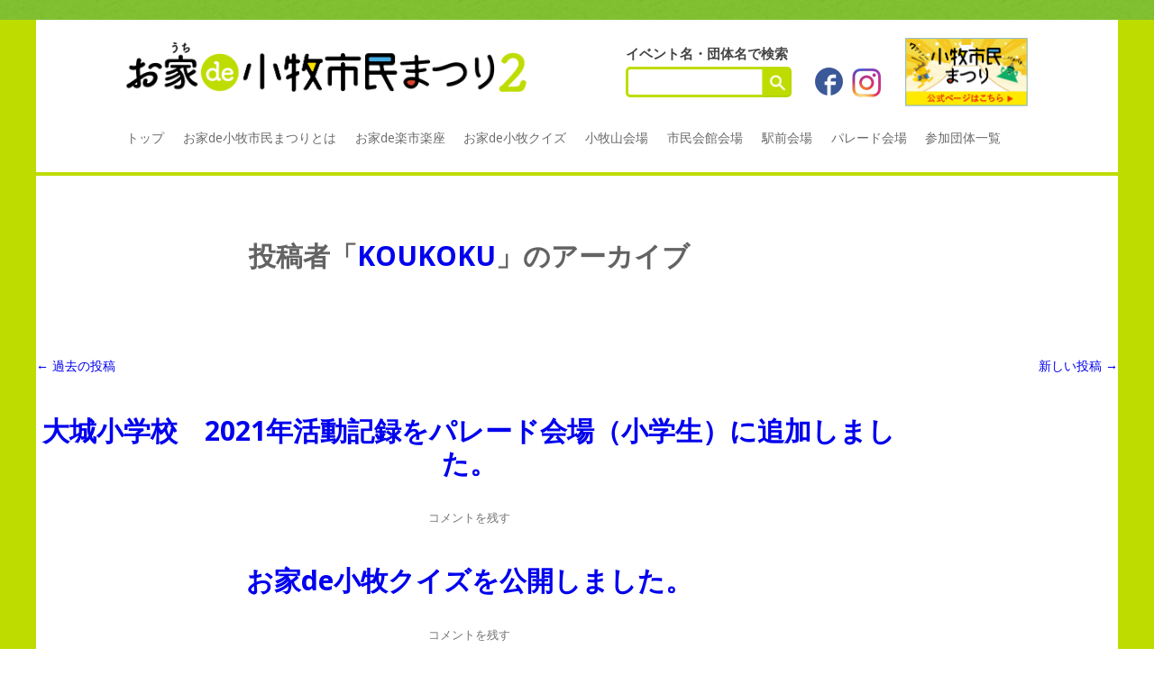

--- FILE ---
content_type: text/html; charset=UTF-8
request_url: https://web.komaki-shimin-matsuri.jp/author/koukoku/page/2/
body_size: 43154
content:
<!DOCTYPE html>
<!--[if IE 7]>
<html class="ie ie7" lang="ja">
<![endif]-->
<!--[if IE 8]>
<html class="ie ie8" lang="ja">
<![endif]-->
<!--[if !(IE 7) & !(IE 8)]><!-->
<html lang="ja">
<!--<![endif]-->
<head>
<meta charset="UTF-8" />
<meta name="viewport" content="width=device-width" />
<title>koukoku | お家de小牧市民まつり | ページ 2</title>
<link rel="profile" href="http://gmpg.org/xfn/11" />
<link rel="pingback" href="https://web.komaki-shimin-matsuri.jp/xmlrpc.php" />
<!--[if lt IE 9]>
<script src="https://web.komaki-shimin-matsuri.jp/wp-content/themes/twentytwelve/js/html5.js" type="text/javascript"></script>
<![endif]-->
<link rel='dns-prefetch' href='//netdna.bootstrapcdn.com' />
<link rel='dns-prefetch' href='//fonts.googleapis.com' />
<link rel='dns-prefetch' href='//s.w.org' />
<link href='https://fonts.gstatic.com' crossorigin rel='preconnect' />
<link rel="alternate" type="application/rss+xml" title="お家de小牧市民まつり &raquo; フィード" href="https://web.komaki-shimin-matsuri.jp/feed/" />
<link rel="alternate" type="application/rss+xml" title="お家de小牧市民まつり &raquo; コメントフィード" href="https://web.komaki-shimin-matsuri.jp/comments/feed/" />
<link rel="alternate" type="application/rss+xml" title="お家de小牧市民まつり &raquo; koukoku による投稿のフィード" href="https://web.komaki-shimin-matsuri.jp/author/koukoku/feed/" />
		<script type="text/javascript">
			window._wpemojiSettings = {"baseUrl":"https:\/\/s.w.org\/images\/core\/emoji\/13.0.0\/72x72\/","ext":".png","svgUrl":"https:\/\/s.w.org\/images\/core\/emoji\/13.0.0\/svg\/","svgExt":".svg","source":{"concatemoji":"https:\/\/web.komaki-shimin-matsuri.jp\/wp-includes\/js\/wp-emoji-release.min.js?ver=5.5.17"}};
			!function(e,a,t){var n,r,o,i=a.createElement("canvas"),p=i.getContext&&i.getContext("2d");function s(e,t){var a=String.fromCharCode;p.clearRect(0,0,i.width,i.height),p.fillText(a.apply(this,e),0,0);e=i.toDataURL();return p.clearRect(0,0,i.width,i.height),p.fillText(a.apply(this,t),0,0),e===i.toDataURL()}function c(e){var t=a.createElement("script");t.src=e,t.defer=t.type="text/javascript",a.getElementsByTagName("head")[0].appendChild(t)}for(o=Array("flag","emoji"),t.supports={everything:!0,everythingExceptFlag:!0},r=0;r<o.length;r++)t.supports[o[r]]=function(e){if(!p||!p.fillText)return!1;switch(p.textBaseline="top",p.font="600 32px Arial",e){case"flag":return s([127987,65039,8205,9895,65039],[127987,65039,8203,9895,65039])?!1:!s([55356,56826,55356,56819],[55356,56826,8203,55356,56819])&&!s([55356,57332,56128,56423,56128,56418,56128,56421,56128,56430,56128,56423,56128,56447],[55356,57332,8203,56128,56423,8203,56128,56418,8203,56128,56421,8203,56128,56430,8203,56128,56423,8203,56128,56447]);case"emoji":return!s([55357,56424,8205,55356,57212],[55357,56424,8203,55356,57212])}return!1}(o[r]),t.supports.everything=t.supports.everything&&t.supports[o[r]],"flag"!==o[r]&&(t.supports.everythingExceptFlag=t.supports.everythingExceptFlag&&t.supports[o[r]]);t.supports.everythingExceptFlag=t.supports.everythingExceptFlag&&!t.supports.flag,t.DOMReady=!1,t.readyCallback=function(){t.DOMReady=!0},t.supports.everything||(n=function(){t.readyCallback()},a.addEventListener?(a.addEventListener("DOMContentLoaded",n,!1),e.addEventListener("load",n,!1)):(e.attachEvent("onload",n),a.attachEvent("onreadystatechange",function(){"complete"===a.readyState&&t.readyCallback()})),(n=t.source||{}).concatemoji?c(n.concatemoji):n.wpemoji&&n.twemoji&&(c(n.twemoji),c(n.wpemoji)))}(window,document,window._wpemojiSettings);
		</script>
		<style type="text/css">
img.wp-smiley,
img.emoji {
	display: inline !important;
	border: none !important;
	box-shadow: none !important;
	height: 1em !important;
	width: 1em !important;
	margin: 0 .07em !important;
	vertical-align: -0.1em !important;
	background: none !important;
	padding: 0 !important;
}
</style>
	<link rel='stylesheet' id='sb_instagram_styles-css'  href='https://web.komaki-shimin-matsuri.jp/wp-content/plugins/instagram-feed/css/sbi-styles.min.css?ver=2.9.3.1' type='text/css' media='all' />
<link rel='stylesheet' id='wp-block-library-css'  href='https://web.komaki-shimin-matsuri.jp/wp-includes/css/dist/block-library/style.min.css?ver=5.5.17' type='text/css' media='all' />
<link rel='stylesheet' id='wp-block-library-theme-css'  href='https://web.komaki-shimin-matsuri.jp/wp-includes/css/dist/block-library/theme.min.css?ver=5.5.17' type='text/css' media='all' />
<link rel='stylesheet' id='font-awesome-css'  href='//netdna.bootstrapcdn.com/font-awesome/4.1.0/css/font-awesome.css' type='text/css' media='screen' />
<link rel='stylesheet' id='default-icon-styles-css'  href='https://web.komaki-shimin-matsuri.jp/wp-content/plugins/svg-vector-icon-plugin/public/../admin/css/wordpress-svg-icon-plugin-style.min.css?ver=5.5.17' type='text/css' media='all' />
<link rel='stylesheet' id='wp-pagenavi-css'  href='https://web.komaki-shimin-matsuri.jp/wp-content/plugins/wp-pagenavi/pagenavi-css.css?ver=2.70' type='text/css' media='all' />
<link rel='stylesheet' id='twentytwelve-fonts-css'  href='https://fonts.googleapis.com/css?family=Open+Sans%3A400italic%2C700italic%2C400%2C700&#038;subset=latin%2Clatin-ext&#038;display=fallback' type='text/css' media='all' />
<link rel='stylesheet' id='twentytwelve-style-css'  href='https://web.komaki-shimin-matsuri.jp/wp-content/themes/ksm2019/style.css?ver=20190507' type='text/css' media='all' />
<link rel='stylesheet' id='twentytwelve-block-style-css'  href='https://web.komaki-shimin-matsuri.jp/wp-content/themes/twentytwelve/css/blocks.css?ver=20190406' type='text/css' media='all' />
<!--[if lt IE 9]>
<link rel='stylesheet' id='twentytwelve-ie-css'  href='https://web.komaki-shimin-matsuri.jp/wp-content/themes/twentytwelve/css/ie.css?ver=20150214' type='text/css' media='all' />
<![endif]-->
<link rel='stylesheet' id='fancybox-css'  href='https://web.komaki-shimin-matsuri.jp/wp-content/plugins/easy-fancybox/css/jquery.fancybox.min.css?ver=1.3.24' type='text/css' media='screen' />
<script type='text/javascript' src='https://web.komaki-shimin-matsuri.jp/wp-includes/js/jquery/jquery.js?ver=1.12.4-wp' id='jquery-core-js'></script>
<link rel="https://api.w.org/" href="https://web.komaki-shimin-matsuri.jp/wp-json/" /><link rel="alternate" type="application/json" href="https://web.komaki-shimin-matsuri.jp/wp-json/wp/v2/users/1" /><link rel="EditURI" type="application/rsd+xml" title="RSD" href="https://web.komaki-shimin-matsuri.jp/xmlrpc.php?rsd" />
<link rel="wlwmanifest" type="application/wlwmanifest+xml" href="https://web.komaki-shimin-matsuri.jp/wp-includes/wlwmanifest.xml" /> 
<meta name="generator" content="WordPress 5.5.17" />

<style>
.scroll-back-to-top-wrapper {
    position: fixed;
	opacity: 0;
	visibility: hidden;
	overflow: hidden;
	text-align: center;
	z-index: 99999999;
    background-color: #777777;
	color: #eeeeee;
	width: 50px;
	height: 48px;
	line-height: 48px;
	right: 30px;
	bottom: 30px;
	padding-top: 2px;
	border-top-left-radius: 10px;
	border-top-right-radius: 10px;
	border-bottom-right-radius: 10px;
	border-bottom-left-radius: 10px;
	-webkit-transition: all 0.5s ease-in-out;
	-moz-transition: all 0.5s ease-in-out;
	-ms-transition: all 0.5s ease-in-out;
	-o-transition: all 0.5s ease-in-out;
	transition: all 0.5s ease-in-out;
}
.scroll-back-to-top-wrapper:hover {
	background-color: #888888;
  color: #eeeeee;
}
.scroll-back-to-top-wrapper.show {
    visibility:visible;
    cursor:pointer;
	opacity: 1.0;
}
.scroll-back-to-top-wrapper i.fa {
	line-height: inherit;
}
.scroll-back-to-top-wrapper .fa-lg {
	vertical-align: 0;
}
</style><script type="text/javascript">
	window._se_plugin_version = '8.1.9';
</script>
<style type="text/css">.recentcomments a{display:inline !important;padding:0 !important;margin:0 !important;}</style><link rel="icon" href="https://web.komaki-shimin-matsuri.jp/wp-content/uploads/2020/12/al6js-t7gm6-003.png" sizes="32x32" />
<link rel="icon" href="https://web.komaki-shimin-matsuri.jp/wp-content/uploads/2020/12/al6js-t7gm6-003.png" sizes="192x192" />
<link rel="apple-touch-icon" href="https://web.komaki-shimin-matsuri.jp/wp-content/uploads/2020/12/al6js-t7gm6-003.png" />
<meta name="msapplication-TileImage" content="https://web.komaki-shimin-matsuri.jp/wp-content/uploads/2020/12/al6js-t7gm6-003.png" />



<!-- ▼スムーズスクロール部分の記述▼ -->
<script>
//スムーズスクロール
jQuery(function(){
   // #で始まるアンカーをクリックした場合に処理
   jQuery('a[href^=#]').click(function() {
	  // スクロールの速度
	  var speed = 400; // ミリ秒
	  // アンカーの値取得
	  var href= jQuery(this).attr("href");
	  // 移動先を取得
	  var target = jQuery(href == "#" || href == "" ? 'html' : href);
	  // 移動先を数値で取得
	  var position = target.offset().top;
	  // スムーススクロール
	  jQuery('body,html').animate({scrollTop:position}, speed, 'swing');
	  return false;
   });
});
</script>
<!-- ▲スムーズスクロール部分の記述▲ -->



<!-- ▼クリッカブルマップ用▼ -->
<script src="//ajax.googleapis.com/ajax/libs/jquery/1.7.2/jquery.min.js"></script>
<script src="https://web.komaki-shimin-matsuri.jp/js/jquery.rwdImageMaps.min.js"></script><script>// <![CDATA[
$(document).ready(function(e) {
$('img[usemap]').rwdImageMaps();
});
// ]]></script>
<!-- ▲クリッカブルマップ用▲ -->


<link rel="shortcut icon" href="http://komaki-shimin-matsuri.jp/bhc53665/wp-content/uploads/2015/07/favicon.ico" />


<!-- ▼ie8用▼ -->
<!--[if lt IE 9]>
<script src="https://web.komaki-shimin-matsuri.jp/js/html5shiv.js"></script>
<![endif]-->
<script src="https://web.komaki-shimin-matsuri.jp/js/respond.src.js"></script>
<meta http-equiv="X-UA-Compatible" content="IE=edge,chrome=1">
<!-- ▲ie8用▲ -->




<!-- ▼ギャラリー▼ -->
<!-- ▲ギャラリー▲ -->


</head>

<body class="archive paged author author-koukoku author-1 wp-embed-responsive paged-2 author-paged-2 custom-font-enabled single-author">




<div id="ksm-header"></div>
  
<div class="bg_green">
<div class="maw1200">

<div id="page" class="hfeed site" style="margin-bottom: 1rem;">
	<header id="masthead" class="site-header" role="banner">
	<div class="header-top">
	<h1 class="ksm-logo">
		<a href="https://web.komaki-shimin-matsuri.jp/"><img src="https://web.komaki-shimin-matsuri.jp/wp-content/uploads/2021/10/logo_202110.png" alt="お家de小牧市民まつり2" class="header-logo202012"></a>
	</h1>

	<div class="header-btn"><a href="http://komaki-shimin-matsuri.jp"><img src="https://web.komaki-shimin-matsuri.jp/wp-content/uploads/2020/12/header-btn.png" alt="公式ページはこちら"></a></div>
	<div class="header-sns"><a href="https://www.facebook.com/komaki.shiminmatsuri" target="_blank"><span style="color:#3B5998; font-size:31px;margin-right:10px; margin-top: 2px; display: inline-block;"><span class="wp-svg-facebook-3 facebook-3"></span></span></a><a href="https://www.instagram.com/komaki.shimin.matsuri/" target="_blank" class="header-instagram"><!--<span style="color:#2E8EB3; font-size:60px;"><i class="wp-svg-twitter-2 twitter-2"></i></span>--></a></div>
	<div class="header-search">イベント名・団体名で検索<br><form role="search" method="get" id="searchform" action="https://web.komaki-shimin-matsuri.jp/">
	<div>
		<input type="text" value="" name="s" id="s"/>
		<input type="submit" value="" id="search_css3" />
	</div>
</form></div>
	
	</div>

		<nav id="site-navigation" class="main-navigation" role="navigation">
			<button class="menu-toggle">メニュー</button>
			<a class="assistive-text" href="#content" title="コンテンツへスキップ">コンテンツへスキップ</a>
			<div class="menu-menu-1-container"><ul id="menu-menu-1" class="nav-menu"><li id="menu-item-7202" class="menu-item menu-item-type-post_type menu-item-object-page menu-item-home menu-item-7202"><a href="https://web.komaki-shimin-matsuri.jp/">トップ</a></li>
<li id="menu-item-7204" class="menu-item menu-item-type-post_type menu-item-object-page menu-item-7204"><a href="https://web.komaki-shimin-matsuri.jp/about_ouchide-matsuri/">お家de小牧市民まつりとは</a></li>
<li id="menu-item-7523" class="menu-item menu-item-type-post_type menu-item-object-page menu-item-7523"><a href="https://web.komaki-shimin-matsuri.jp/rakuichirakuza/">お家de楽市楽座</a></li>
<li id="menu-item-7595" class="menu-item menu-item-type-post_type menu-item-object-page menu-item-7595"><a href="https://web.komaki-shimin-matsuri.jp/quiz/">お家de小牧クイズ</a></li>
<li id="menu-item-7203" class="menu-item menu-item-type-post_type menu-item-object-page menu-item-7203"><a href="https://web.komaki-shimin-matsuri.jp/area_komakiyama_stage/">小牧山会場</a></li>
<li id="menu-item-7056" class="menu-item menu-item-type-post_type menu-item-object-page menu-item-7056"><a href="https://web.komaki-shimin-matsuri.jp/area_shiminkaikan_stage/">市民会館会場</a></li>
<li id="menu-item-7055" class="menu-item menu-item-type-post_type menu-item-object-page menu-item-7055"><a href="https://web.komaki-shimin-matsuri.jp/area_ekimae_asahi/">駅前会場</a></li>
<li id="menu-item-7057" class="menu-item menu-item-type-post_type menu-item-object-page menu-item-7057"><a href="https://web.komaki-shimin-matsuri.jp/area_parade_primary/">パレード会場</a></li>
<li id="menu-item-7047" class="menu-item menu-item-type-post_type menu-item-object-page menu-item-7047"><a href="https://web.komaki-shimin-matsuri.jp/sanka/">参加団体一覧</a></li>
</ul></div>		</nav><!-- #site-navigation -->

			</header><!-- #masthead -->
</div>
	<div class="top_line"></div>
	
<!-- ▼パンくずリスト▼ -->
<div class="breadcrumbs">
    </div>
<!-- ▲パンくずリスト▲ -->

<div id="page" class="hfeed site">
	<div id="main" class="wrapper">
	<section id="primary" class="site-content">
		<div id="content" role="main">

		
			
			<header class="archive-header">
				<h1 class="archive-title">
				投稿者「<span class="vcard"><a class="url fn n" href="https://web.komaki-shimin-matsuri.jp/author/koukoku/" title="koukoku" rel="me">koukoku</a></span>」のアーカイブ				</h1>
			</header><!-- .archive-header -->

			
						<nav id="nav-above" class="navigation" role="navigation">
				<h3 class="assistive-text">投稿ナビゲーション</h3>
				<div class="nav-previous"><a href="https://web.komaki-shimin-matsuri.jp/author/koukoku/page/3/" ><span class="meta-nav">&larr;</span> 過去の投稿</a></div>
				<div class="nav-next"><a href="https://web.komaki-shimin-matsuri.jp/author/koukoku/" >新しい投稿 <span class="meta-nav">&rarr;</span></a></div>
			</nav><!-- .navigation -->
			
			
							
	<article id="post-7620" class="post-7620 post type-post status-publish format-standard hentry category-uncategorized">
				<header class="entry-header">
			
						<h1 class="entry-title">
				<a href="https://web.komaki-shimin-matsuri.jp/%e5%a4%a7%e5%9f%8e%e5%b0%8f%e5%ad%a6%e6%a0%a1%e3%80%802021%e5%b9%b4%e6%b4%bb%e5%8b%95%e8%a8%98%e9%8c%b2%e3%82%92%e3%83%91%e3%83%ac%e3%83%bc%e3%83%89%e4%bc%9a%e5%a0%b4%ef%bc%88%e5%b0%8f%e5%ad%a6/" rel="bookmark">大城小学校　2021年活動記録をパレード会場（小学生）に追加しました。</a>
			</h1>
										<div class="comments-link">
					<a href="https://web.komaki-shimin-matsuri.jp/%e5%a4%a7%e5%9f%8e%e5%b0%8f%e5%ad%a6%e6%a0%a1%e3%80%802021%e5%b9%b4%e6%b4%bb%e5%8b%95%e8%a8%98%e9%8c%b2%e3%82%92%e3%83%91%e3%83%ac%e3%83%bc%e3%83%89%e4%bc%9a%e5%a0%b4%ef%bc%88%e5%b0%8f%e5%ad%a6/#respond"><span class="leave-reply">コメントを残す</span></a>				</div><!-- .comments-link -->
					</header><!-- .entry-header -->

				<div class="entry-content">
								</div>

<!-- .entry-content -->
		
<!--
		<footer class="entry-meta">
			カテゴリー: <a href="https://web.komaki-shimin-matsuri.jp/category/uncategorized/" rel="category tag">未分類</a> | 投稿日: <a href="https://web.komaki-shimin-matsuri.jp/%e5%a4%a7%e5%9f%8e%e5%b0%8f%e5%ad%a6%e6%a0%a1%e3%80%802021%e5%b9%b4%e6%b4%bb%e5%8b%95%e8%a8%98%e9%8c%b2%e3%82%92%e3%83%91%e3%83%ac%e3%83%bc%e3%83%89%e4%bc%9a%e5%a0%b4%ef%bc%88%e5%b0%8f%e5%ad%a6/" title="10:00 AM" rel="bookmark"><time class="entry-date" datetime="2021-12-16T10:00:52+09:00">2021年12月16日</time></a> | <span class="by-author">投稿者: <span class="author vcard"><a class="url fn n" href="https://web.komaki-shimin-matsuri.jp/author/koukoku/" title="koukoku の投稿をすべて表示" rel="author">koukoku</a></span></span>								</footer>
 -->
<!-- .entry-meta -->
	</article><!-- #post -->							
	<article id="post-7596" class="post-7596 post type-post status-publish format-standard hentry category-uncategorized">
				<header class="entry-header">
			
						<h1 class="entry-title">
				<a href="https://web.komaki-shimin-matsuri.jp/%e3%81%8a%e5%ae%b6de%e5%b0%8f%e7%89%a7%e3%82%af%e3%82%a4%e3%82%ba%e3%82%92%e5%85%ac%e9%96%8b%e3%81%97%e3%81%be%e3%81%97%e3%81%9f%e3%80%82/" rel="bookmark">お家de小牧クイズを公開しました。</a>
			</h1>
										<div class="comments-link">
					<a href="https://web.komaki-shimin-matsuri.jp/%e3%81%8a%e5%ae%b6de%e5%b0%8f%e7%89%a7%e3%82%af%e3%82%a4%e3%82%ba%e3%82%92%e5%85%ac%e9%96%8b%e3%81%97%e3%81%be%e3%81%97%e3%81%9f%e3%80%82/#respond"><span class="leave-reply">コメントを残す</span></a>				</div><!-- .comments-link -->
					</header><!-- .entry-header -->

				<div class="entry-content">
								</div>

<!-- .entry-content -->
		
<!--
		<footer class="entry-meta">
			カテゴリー: <a href="https://web.komaki-shimin-matsuri.jp/category/uncategorized/" rel="category tag">未分類</a> | 投稿日: <a href="https://web.komaki-shimin-matsuri.jp/%e3%81%8a%e5%ae%b6de%e5%b0%8f%e7%89%a7%e3%82%af%e3%82%a4%e3%82%ba%e3%82%92%e5%85%ac%e9%96%8b%e3%81%97%e3%81%be%e3%81%97%e3%81%9f%e3%80%82/" title="1:24 PM" rel="bookmark"><time class="entry-date" datetime="2021-12-15T13:24:40+09:00">2021年12月15日</time></a> | <span class="by-author">投稿者: <span class="author vcard"><a class="url fn n" href="https://web.komaki-shimin-matsuri.jp/author/koukoku/" title="koukoku の投稿をすべて表示" rel="author">koukoku</a></span></span>								</footer>
 -->
<!-- .entry-meta -->
	</article><!-- #post -->							
	<article id="post-7547" class="post-7547 post type-post status-publish format-standard hentry category-uncategorized">
				<header class="entry-header">
			
						<h1 class="entry-title">
				<a href="https://web.komaki-shimin-matsuri.jp/r3%e5%b9%b4%e5%ba%a6-%e5%91%b3%e5%b2%a1%e5%b0%8f%e5%ad%a6%e6%a0%a1%e3%83%96%e3%83%a9%e3%82%b9%e3%83%90%e3%83%b3%e3%83%89%e9%83%a8%e3%83%bb%e3%83%90%e3%83%88%e3%83%b3%e9%83%a8%e3%82%92%e3%83%91/" rel="bookmark">R3年度 味岡小学校ブラスバンド部・バトン部をパレード会場（小学校）に追加しました。</a>
			</h1>
										<div class="comments-link">
					<a href="https://web.komaki-shimin-matsuri.jp/r3%e5%b9%b4%e5%ba%a6-%e5%91%b3%e5%b2%a1%e5%b0%8f%e5%ad%a6%e6%a0%a1%e3%83%96%e3%83%a9%e3%82%b9%e3%83%90%e3%83%b3%e3%83%89%e9%83%a8%e3%83%bb%e3%83%90%e3%83%88%e3%83%b3%e9%83%a8%e3%82%92%e3%83%91/#respond"><span class="leave-reply">コメントを残す</span></a>				</div><!-- .comments-link -->
					</header><!-- .entry-header -->

				<div class="entry-content">
								</div>

<!-- .entry-content -->
		
<!--
		<footer class="entry-meta">
			カテゴリー: <a href="https://web.komaki-shimin-matsuri.jp/category/uncategorized/" rel="category tag">未分類</a> | 投稿日: <a href="https://web.komaki-shimin-matsuri.jp/r3%e5%b9%b4%e5%ba%a6-%e5%91%b3%e5%b2%a1%e5%b0%8f%e5%ad%a6%e6%a0%a1%e3%83%96%e3%83%a9%e3%82%b9%e3%83%90%e3%83%b3%e3%83%89%e9%83%a8%e3%83%bb%e3%83%90%e3%83%88%e3%83%b3%e9%83%a8%e3%82%92%e3%83%91/" title="11:39 AM" rel="bookmark"><time class="entry-date" datetime="2021-12-13T11:39:24+09:00">2021年12月13日</time></a> | <span class="by-author">投稿者: <span class="author vcard"><a class="url fn n" href="https://web.komaki-shimin-matsuri.jp/author/koukoku/" title="koukoku の投稿をすべて表示" rel="author">koukoku</a></span></span>								</footer>
 -->
<!-- .entry-meta -->
	</article><!-- #post -->							
	<article id="post-7543" class="post-7543 post type-post status-publish format-standard hentry category-uncategorized">
				<header class="entry-header">
			
						<h1 class="entry-title">
				<a href="https://web.komaki-shimin-matsuri.jp/%e3%81%b5%e3%82%89%e3%81%bf%e3%81%aa%e3%83%a9%e3%82%b8%e3%82%aa%e4%bd%93%e6%93%8d%e3%82%92%e5%b0%8f%e7%89%a7%e5%b1%b1%e4%bc%9a%e5%a0%b4%ef%bc%88%e7%89%b9%e5%88%a5%e5%8f%82%e5%8a%a0%ef%bc%89%e3%81%ab/" rel="bookmark">ふらみなラジオ体操を小牧山会場（特別参加）に追加しました。</a>
			</h1>
										<div class="comments-link">
					<a href="https://web.komaki-shimin-matsuri.jp/%e3%81%b5%e3%82%89%e3%81%bf%e3%81%aa%e3%83%a9%e3%82%b8%e3%82%aa%e4%bd%93%e6%93%8d%e3%82%92%e5%b0%8f%e7%89%a7%e5%b1%b1%e4%bc%9a%e5%a0%b4%ef%bc%88%e7%89%b9%e5%88%a5%e5%8f%82%e5%8a%a0%ef%bc%89%e3%81%ab/#respond"><span class="leave-reply">コメントを残す</span></a>				</div><!-- .comments-link -->
					</header><!-- .entry-header -->

				<div class="entry-content">
								</div>

<!-- .entry-content -->
		
<!--
		<footer class="entry-meta">
			カテゴリー: <a href="https://web.komaki-shimin-matsuri.jp/category/uncategorized/" rel="category tag">未分類</a> | 投稿日: <a href="https://web.komaki-shimin-matsuri.jp/%e3%81%b5%e3%82%89%e3%81%bf%e3%81%aa%e3%83%a9%e3%82%b8%e3%82%aa%e4%bd%93%e6%93%8d%e3%82%92%e5%b0%8f%e7%89%a7%e5%b1%b1%e4%bc%9a%e5%a0%b4%ef%bc%88%e7%89%b9%e5%88%a5%e5%8f%82%e5%8a%a0%ef%bc%89%e3%81%ab/" title="10:14 AM" rel="bookmark"><time class="entry-date" datetime="2021-12-10T10:14:58+09:00">2021年12月10日</time></a> | <span class="by-author">投稿者: <span class="author vcard"><a class="url fn n" href="https://web.komaki-shimin-matsuri.jp/author/koukoku/" title="koukoku の投稿をすべて表示" rel="author">koukoku</a></span></span>								</footer>
 -->
<!-- .entry-meta -->
	</article><!-- #post -->							
	<article id="post-7511" class="post-7511 post type-post status-publish format-standard hentry category-uncategorized">
				<header class="entry-header">
			
						<h1 class="entry-title">
				<a href="https://web.komaki-shimin-matsuri.jp/%e3%80%8e%e8%90%bd%e5%90%88%e3%82%ad%e3%83%83%e3%83%88%e6%85%b6%e5%a4%aa%e3%80%8f%e3%81%95%e3%82%93%e3%80%80%e3%83%a1%e3%83%83%e3%82%bb%e3%83%bc%e3%82%b8%ef%bc%86%e3%83%a9%e3%82%a4%e3%83%96%e6%98%a0/" rel="bookmark">『落合キット慶太』さん　メッセージ＆ライブ映像　を　小牧山会場（ステージ）へ追加しました。</a>
			</h1>
										<div class="comments-link">
					<a href="https://web.komaki-shimin-matsuri.jp/%e3%80%8e%e8%90%bd%e5%90%88%e3%82%ad%e3%83%83%e3%83%88%e6%85%b6%e5%a4%aa%e3%80%8f%e3%81%95%e3%82%93%e3%80%80%e3%83%a1%e3%83%83%e3%82%bb%e3%83%bc%e3%82%b8%ef%bc%86%e3%83%a9%e3%82%a4%e3%83%96%e6%98%a0/#respond"><span class="leave-reply">コメントを残す</span></a>				</div><!-- .comments-link -->
					</header><!-- .entry-header -->

				<div class="entry-content">
								</div>

<!-- .entry-content -->
		
<!--
		<footer class="entry-meta">
			カテゴリー: <a href="https://web.komaki-shimin-matsuri.jp/category/uncategorized/" rel="category tag">未分類</a> | 投稿日: <a href="https://web.komaki-shimin-matsuri.jp/%e3%80%8e%e8%90%bd%e5%90%88%e3%82%ad%e3%83%83%e3%83%88%e6%85%b6%e5%a4%aa%e3%80%8f%e3%81%95%e3%82%93%e3%80%80%e3%83%a1%e3%83%83%e3%82%bb%e3%83%bc%e3%82%b8%ef%bc%86%e3%83%a9%e3%82%a4%e3%83%96%e6%98%a0/" title="3:35 PM" rel="bookmark"><time class="entry-date" datetime="2021-11-29T15:35:45+09:00">2021年11月29日</time></a> | <span class="by-author">投稿者: <span class="author vcard"><a class="url fn n" href="https://web.komaki-shimin-matsuri.jp/author/koukoku/" title="koukoku の投稿をすべて表示" rel="author">koukoku</a></span></span>								</footer>
 -->
<!-- .entry-meta -->
	</article><!-- #post -->							
	<article id="post-7507" class="post-7507 post type-post status-publish format-standard hentry category-uncategorized">
				<header class="entry-header">
			
						<h1 class="entry-title">
				<a href="https://web.komaki-shimin-matsuri.jp/21%e3%83%89%e3%83%a9%e3%83%95%e3%83%88%e9%98%aa%e7%a5%9e%e3%82%bf%e3%82%a4%e3%82%ac%e3%83%bc%e3%82%b9%ef%bc%97%e4%bd%8d%e6%8c%87%e5%90%8d%e3%80%81%e5%91%b3%e5%b2%a1%e4%b8%ad%e5%ad%a6%e6%a0%a1/" rel="bookmark">‘21ドラフト阪神タイガース７位指名、味岡中学校出身、中川勇斗選手へのインタビューをパレード会場（高校）に追加しました。</a>
			</h1>
										<div class="comments-link">
					<a href="https://web.komaki-shimin-matsuri.jp/21%e3%83%89%e3%83%a9%e3%83%95%e3%83%88%e9%98%aa%e7%a5%9e%e3%82%bf%e3%82%a4%e3%82%ac%e3%83%bc%e3%82%b9%ef%bc%97%e4%bd%8d%e6%8c%87%e5%90%8d%e3%80%81%e5%91%b3%e5%b2%a1%e4%b8%ad%e5%ad%a6%e6%a0%a1/#respond"><span class="leave-reply">コメントを残す</span></a>				</div><!-- .comments-link -->
					</header><!-- .entry-header -->

				<div class="entry-content">
								</div>

<!-- .entry-content -->
		
<!--
		<footer class="entry-meta">
			カテゴリー: <a href="https://web.komaki-shimin-matsuri.jp/category/uncategorized/" rel="category tag">未分類</a> | 投稿日: <a href="https://web.komaki-shimin-matsuri.jp/21%e3%83%89%e3%83%a9%e3%83%95%e3%83%88%e9%98%aa%e7%a5%9e%e3%82%bf%e3%82%a4%e3%82%ac%e3%83%bc%e3%82%b9%ef%bc%97%e4%bd%8d%e6%8c%87%e5%90%8d%e3%80%81%e5%91%b3%e5%b2%a1%e4%b8%ad%e5%ad%a6%e6%a0%a1/" title="10:24 AM" rel="bookmark"><time class="entry-date" datetime="2021-11-26T10:24:26+09:00">2021年11月26日</time></a> | <span class="by-author">投稿者: <span class="author vcard"><a class="url fn n" href="https://web.komaki-shimin-matsuri.jp/author/koukoku/" title="koukoku の投稿をすべて表示" rel="author">koukoku</a></span></span>								</footer>
 -->
<!-- .entry-meta -->
	</article><!-- #post -->							
	<article id="post-7500" class="post-7500 post type-post status-publish format-standard hentry category-uncategorized">
				<header class="entry-header">
			
						<h1 class="entry-title">
				<a href="https://web.komaki-shimin-matsuri.jp/%e3%81%8a%e5%ae%b6de%e5%b0%8f%e7%89%a7%e5%b8%82%e6%b0%91%e3%81%be%e3%81%a4%e3%82%8a%ef%bc%92cm%e5%8b%95%e7%94%bb%e3%82%92%e5%b0%8f%e7%89%a7%e5%b1%b1%e4%bc%9a%e5%a0%b4%ef%bc%88%e6%a5%bd%e5%b8%82/" rel="bookmark">お家de小牧市民まつり２CM動画を小牧山会場（楽市楽座）へ追加しました</a>
			</h1>
										<div class="comments-link">
					<a href="https://web.komaki-shimin-matsuri.jp/%e3%81%8a%e5%ae%b6de%e5%b0%8f%e7%89%a7%e5%b8%82%e6%b0%91%e3%81%be%e3%81%a4%e3%82%8a%ef%bc%92cm%e5%8b%95%e7%94%bb%e3%82%92%e5%b0%8f%e7%89%a7%e5%b1%b1%e4%bc%9a%e5%a0%b4%ef%bc%88%e6%a5%bd%e5%b8%82/#respond"><span class="leave-reply">コメントを残す</span></a>				</div><!-- .comments-link -->
					</header><!-- .entry-header -->

				<div class="entry-content">
								</div>

<!-- .entry-content -->
		
<!--
		<footer class="entry-meta">
			カテゴリー: <a href="https://web.komaki-shimin-matsuri.jp/category/uncategorized/" rel="category tag">未分類</a> | 投稿日: <a href="https://web.komaki-shimin-matsuri.jp/%e3%81%8a%e5%ae%b6de%e5%b0%8f%e7%89%a7%e5%b8%82%e6%b0%91%e3%81%be%e3%81%a4%e3%82%8a%ef%bc%92cm%e5%8b%95%e7%94%bb%e3%82%92%e5%b0%8f%e7%89%a7%e5%b1%b1%e4%bc%9a%e5%a0%b4%ef%bc%88%e6%a5%bd%e5%b8%82/" title="3:23 PM" rel="bookmark"><time class="entry-date" datetime="2021-11-17T15:23:08+09:00">2021年11月17日</time></a> | <span class="by-author">投稿者: <span class="author vcard"><a class="url fn n" href="https://web.komaki-shimin-matsuri.jp/author/koukoku/" title="koukoku の投稿をすべて表示" rel="author">koukoku</a></span></span>								</footer>
 -->
<!-- .entry-meta -->
	</article><!-- #post -->							
	<article id="post-7497" class="post-7497 post type-post status-publish format-standard hentry category-uncategorized">
				<header class="entry-header">
			
						<h1 class="entry-title">
				<a href="https://web.komaki-shimin-matsuri.jp/%e3%83%81%e3%83%a3%e3%83%aa%e3%83%86%e3%82%a3%e3%83%bb%e3%83%af%e3%83%bc%e3%83%ab%e3%83%89%e3%83%bb%e3%83%ac%e3%82%b9%e3%83%88%e3%83%a9%e3%83%b3%e3%82%92%e5%b8%82%e6%b0%91%e4%bc%9a%e9%a4%a8%e4%bc%9a/" rel="bookmark">チャリティ・ワールド・レストランを市民会館会場（体験ブース）に追加しました。</a>
			</h1>
										<div class="comments-link">
					<a href="https://web.komaki-shimin-matsuri.jp/%e3%83%81%e3%83%a3%e3%83%aa%e3%83%86%e3%82%a3%e3%83%bb%e3%83%af%e3%83%bc%e3%83%ab%e3%83%89%e3%83%bb%e3%83%ac%e3%82%b9%e3%83%88%e3%83%a9%e3%83%b3%e3%82%92%e5%b8%82%e6%b0%91%e4%bc%9a%e9%a4%a8%e4%bc%9a/#respond"><span class="leave-reply">コメントを残す</span></a>				</div><!-- .comments-link -->
					</header><!-- .entry-header -->

				<div class="entry-content">
								</div>

<!-- .entry-content -->
		
<!--
		<footer class="entry-meta">
			カテゴリー: <a href="https://web.komaki-shimin-matsuri.jp/category/uncategorized/" rel="category tag">未分類</a> | 投稿日: <a href="https://web.komaki-shimin-matsuri.jp/%e3%83%81%e3%83%a3%e3%83%aa%e3%83%86%e3%82%a3%e3%83%bb%e3%83%af%e3%83%bc%e3%83%ab%e3%83%89%e3%83%bb%e3%83%ac%e3%82%b9%e3%83%88%e3%83%a9%e3%83%b3%e3%82%92%e5%b8%82%e6%b0%91%e4%bc%9a%e9%a4%a8%e4%bc%9a/" title="4:34 PM" rel="bookmark"><time class="entry-date" datetime="2021-11-12T16:34:31+09:00">2021年11月12日</time></a> | <span class="by-author">投稿者: <span class="author vcard"><a class="url fn n" href="https://web.komaki-shimin-matsuri.jp/author/koukoku/" title="koukoku の投稿をすべて表示" rel="author">koukoku</a></span></span>								</footer>
 -->
<!-- .entry-meta -->
	</article><!-- #post -->							
	<article id="post-7492" class="post-7492 post type-post status-publish format-standard hentry category-uncategorized">
				<header class="entry-header">
			
						<h1 class="entry-title">
				<a href="https://web.komaki-shimin-matsuri.jp/%e3%82%b9%e3%82%bf%e3%82%b8%e3%82%aa%e3%82%ae%e3%83%93%e3%83%b3%e3%81%ae%e5%8b%95%e7%94%bb%e3%82%92%e5%b0%8f%e7%89%a7%e5%b1%b1%e4%bc%9a%e5%a0%b4%ef%bc%88%e3%82%b9%e3%83%86%e3%83%bc%e3%82%b8%ef%bc%89/" rel="bookmark">スタジオギビンの動画を小牧山会場（ステージ）に追加しました。</a>
			</h1>
										<div class="comments-link">
					<a href="https://web.komaki-shimin-matsuri.jp/%e3%82%b9%e3%82%bf%e3%82%b8%e3%82%aa%e3%82%ae%e3%83%93%e3%83%b3%e3%81%ae%e5%8b%95%e7%94%bb%e3%82%92%e5%b0%8f%e7%89%a7%e5%b1%b1%e4%bc%9a%e5%a0%b4%ef%bc%88%e3%82%b9%e3%83%86%e3%83%bc%e3%82%b8%ef%bc%89/#respond"><span class="leave-reply">コメントを残す</span></a>				</div><!-- .comments-link -->
					</header><!-- .entry-header -->

				<div class="entry-content">
								</div>

<!-- .entry-content -->
		
<!--
		<footer class="entry-meta">
			カテゴリー: <a href="https://web.komaki-shimin-matsuri.jp/category/uncategorized/" rel="category tag">未分類</a> | 投稿日: <a href="https://web.komaki-shimin-matsuri.jp/%e3%82%b9%e3%82%bf%e3%82%b8%e3%82%aa%e3%82%ae%e3%83%93%e3%83%b3%e3%81%ae%e5%8b%95%e7%94%bb%e3%82%92%e5%b0%8f%e7%89%a7%e5%b1%b1%e4%bc%9a%e5%a0%b4%ef%bc%88%e3%82%b9%e3%83%86%e3%83%bc%e3%82%b8%ef%bc%89/" title="4:26 PM" rel="bookmark"><time class="entry-date" datetime="2021-11-09T16:26:34+09:00">2021年11月9日</time></a> | <span class="by-author">投稿者: <span class="author vcard"><a class="url fn n" href="https://web.komaki-shimin-matsuri.jp/author/koukoku/" title="koukoku の投稿をすべて表示" rel="author">koukoku</a></span></span>								</footer>
 -->
<!-- .entry-meta -->
	</article><!-- #post -->							
	<article id="post-7489" class="post-7489 post type-post status-publish format-standard hentry category-uncategorized">
				<header class="entry-header">
			
						<h1 class="entry-title">
				<a href="https://web.komaki-shimin-matsuri.jp/%e7%ac%ac62%e5%9b%9e%e5%b0%8f%e7%89%a7%e5%b8%82%e6%b0%91%e7%be%8e%e8%a1%93%e5%b1%95%e3%82%92%e3%83%a9%e3%83%94%e3%82%aa%e4%bc%9a%e5%a0%b4%ef%bc%88%e7%89%b9%e5%88%a5%e5%8f%82%e5%8a%a0%ef%bc%89%e3%81%ab/" rel="bookmark">第62回小牧市民美術展をラピオ会場（特別参加）に追加しました。</a>
			</h1>
										<div class="comments-link">
					<a href="https://web.komaki-shimin-matsuri.jp/%e7%ac%ac62%e5%9b%9e%e5%b0%8f%e7%89%a7%e5%b8%82%e6%b0%91%e7%be%8e%e8%a1%93%e5%b1%95%e3%82%92%e3%83%a9%e3%83%94%e3%82%aa%e4%bc%9a%e5%a0%b4%ef%bc%88%e7%89%b9%e5%88%a5%e5%8f%82%e5%8a%a0%ef%bc%89%e3%81%ab/#respond"><span class="leave-reply">コメントを残す</span></a>				</div><!-- .comments-link -->
					</header><!-- .entry-header -->

				<div class="entry-content">
								</div>

<!-- .entry-content -->
		
<!--
		<footer class="entry-meta">
			カテゴリー: <a href="https://web.komaki-shimin-matsuri.jp/category/uncategorized/" rel="category tag">未分類</a> | 投稿日: <a href="https://web.komaki-shimin-matsuri.jp/%e7%ac%ac62%e5%9b%9e%e5%b0%8f%e7%89%a7%e5%b8%82%e6%b0%91%e7%be%8e%e8%a1%93%e5%b1%95%e3%82%92%e3%83%a9%e3%83%94%e3%82%aa%e4%bc%9a%e5%a0%b4%ef%bc%88%e7%89%b9%e5%88%a5%e5%8f%82%e5%8a%a0%ef%bc%89%e3%81%ab/" title="5:09 PM" rel="bookmark"><time class="entry-date" datetime="2021-11-02T17:09:13+09:00">2021年11月2日</time></a> | <span class="by-author">投稿者: <span class="author vcard"><a class="url fn n" href="https://web.komaki-shimin-matsuri.jp/author/koukoku/" title="koukoku の投稿をすべて表示" rel="author">koukoku</a></span></span>								</footer>
 -->
<!-- .entry-meta -->
	</article><!-- #post -->			
						<nav id="nav-below" class="navigation" role="navigation">
				<h3 class="assistive-text">投稿ナビゲーション</h3>
				<div class="nav-previous"><a href="https://web.komaki-shimin-matsuri.jp/author/koukoku/page/3/" ><span class="meta-nav">&larr;</span> 過去の投稿</a></div>
				<div class="nav-next"><a href="https://web.komaki-shimin-matsuri.jp/author/koukoku/" >新しい投稿 <span class="meta-nav">&rarr;</span></a></div>
			</nav><!-- .navigation -->
			
		
		</div><!-- #content -->
	</section><!-- #primary -->


			<div id="secondary" class="widget-area" role="complementary">
			<aside id="search-2" class="widget widget_search"><form role="search" method="get" id="searchform" action="https://web.komaki-shimin-matsuri.jp/">
	<div>
		<input type="text" value="" name="s" id="s"/>
		<input type="submit" value="" id="search_css3" />
	</div>
</form></aside>
		<aside id="recent-posts-2" class="widget widget_recent_entries">
		<h3 class="widget-title">最近の投稿</h3>
		<ul>
											<li>
					<a href="https://web.komaki-shimin-matsuri.jp/%e3%80%8e%e7%a6%8f%e5%b2%a1%e3%82%bd%e3%83%95%e3%83%88%e3%83%90%e3%83%b3%e3%82%af%e3%83%9b%e3%83%bc%e3%82%af%e3%82%b9%e3%80%80%e3%83%89%e3%83%a9%e3%83%95%e3%83%881%e4%bd%8d%e6%8c%87%e5%90%8d%e3%80%80/">『福岡ソフトバンクホークス　ドラフト1位指名　誉高校野球部イヒネ選手』をパレード会場（高校生）へ追加しました。</a>
									</li>
											<li>
					<a href="https://web.komaki-shimin-matsuri.jp/%e3%80%8e%e6%9c%ac%e5%ba%84%e5%b0%8f%e5%ad%a6%e6%a0%a1-%e9%87%91%e7%ae%a1%e3%83%90%e3%83%b3%e3%83%89%e9%83%a8%e3%80%8f%e3%82%92%e3%83%91%e3%83%ac%e3%83%bc%e3%83%89%e4%bc%9a%e5%a0%b4%ef%bc%88%e5%b0%8f/">『本庄小学校 金管バンド部』をパレード会場（小学校）へ追加しました。</a>
									</li>
											<li>
					<a href="https://web.komaki-shimin-matsuri.jp/%e3%80%8e%e5%90%89%e4%ba%94%e9%83%8e%e5%a4%aa%e9%bc%93%e4%bf%9d%e5%ad%98%e4%bc%9a%e3%80%8f%e3%82%92%e5%b8%82%e6%b0%91%e4%bc%9a%e9%a4%a8%e4%bc%9a%e5%a0%b4%ef%bc%88%e3%82%b9%e3%83%86%e3%83%bc%e3%82%b8/">『吉五郎太鼓保存会』を市民会館会場（ステージ・ホール）へ追加しました。</a>
									</li>
											<li>
					<a href="https://web.komaki-shimin-matsuri.jp/%e3%80%8er4-%e6%ad%a6%e8%80%85%e8%a1%8c%e5%88%97%e5%87%ba%e6%bc%94%e8%80%85%e3%82%a4%e3%83%b3%e3%82%bf%e3%83%93%e3%83%a5%e3%83%bc%e3%80%8f%e3%82%92%e3%83%91%e3%83%ac%e3%83%bc%e3%83%89%e4%bc%9a/">『R4.武者行列出演者インタビュー』をパレード会場（特別参加）へ追加しました。</a>
									</li>
											<li>
					<a href="https://web.komaki-shimin-matsuri.jp/%e3%83%9f%e3%83%a5%e3%83%bc%e3%82%b8%e3%82%ab%e3%83%ab%e3%80%8e%e5%8d%97%e5%90%89%e3%82%b9%e3%83%88%e3%83%bc%e3%83%aa%e3%83%bc%e3%82%ba%e3%80%8f%e3%83%aa%e3%83%8f%e3%83%bc%e3%82%b5%e3%83%ab%e6%98%a0/">ミュージカル『南吉ストーリーズ』リハーサル映像を市民会館会場（ステージ・ホール）へ追加しました。</a>
									</li>
					</ul>

		</aside><aside id="recent-comments-2" class="widget widget_recent_comments"><h3 class="widget-title">最近のコメント</h3><ul id="recentcomments"></ul></aside>		</div><!-- #secondary -->
	

	</div><!-- #main .wrapper -->
	
</div><!-- #page -->

<div class="scroll-back-to-top-wrapper">
	<span class="scroll-back-to-top-inner">
					<i class="fa fa-2x fa-arrow-circle-up"></i>
			</span>
</div><!-- Instagram Feed JS -->
<script type="text/javascript">
var sbiajaxurl = "https://web.komaki-shimin-matsuri.jp/wp-admin/admin-ajax.php";
</script>
<script type='text/javascript' id='scroll-back-to-top-js-extra'>
/* <![CDATA[ */
var scrollBackToTop = {"scrollDuration":"500","fadeDuration":"0.5"};
/* ]]> */
</script>
<script type='text/javascript' src='https://web.komaki-shimin-matsuri.jp/wp-content/plugins/scroll-back-to-top/assets/js/scroll-back-to-top.js' id='scroll-back-to-top-js'></script>
<script type='text/javascript' src='https://web.komaki-shimin-matsuri.jp/wp-content/themes/twentytwelve/js/navigation.js?ver=20141205' id='twentytwelve-navigation-js'></script>
<script type='text/javascript' src='https://web.komaki-shimin-matsuri.jp/wp-content/plugins/easy-fancybox/js/jquery.fancybox.min.js?ver=1.3.24' id='jquery-fancybox-js'></script>
<script type='text/javascript' id='jquery-fancybox-js-after'>
var fb_timeout, fb_opts={'overlayShow':true,'hideOnOverlayClick':true,'showCloseButton':true,'margin':20,'centerOnScroll':false,'enableEscapeButton':true,'autoScale':true };
if(typeof easy_fancybox_handler==='undefined'){
var easy_fancybox_handler=function(){
jQuery('.nofancybox,a.wp-block-file__button,a.pin-it-button,a[href*="pinterest.com/pin/create"],a[href*="facebook.com/share"],a[href*="twitter.com/share"]').addClass('nolightbox');
/* IMG */
var fb_IMG_select='a[href*=".jpg"]:not(.nolightbox,li.nolightbox>a),area[href*=".jpg"]:not(.nolightbox),a[href*=".jpeg"]:not(.nolightbox,li.nolightbox>a),area[href*=".jpeg"]:not(.nolightbox),a[href*=".png"]:not(.nolightbox,li.nolightbox>a),area[href*=".png"]:not(.nolightbox),a[href*=".webp"]:not(.nolightbox,li.nolightbox>a),area[href*=".webp"]:not(.nolightbox)';
jQuery(fb_IMG_select).addClass('fancybox image');
var fb_IMG_sections=jQuery('.gallery,.wp-block-gallery,.tiled-gallery,.wp-block-jetpack-tiled-gallery');
fb_IMG_sections.each(function(){jQuery(this).find(fb_IMG_select).attr('rel','gallery-'+fb_IMG_sections.index(this));});
jQuery('a.fancybox,area.fancybox,li.fancybox a').each(function(){jQuery(this).fancybox(jQuery.extend({},fb_opts,{'transitionIn':'elastic','easingIn':'easeOutBack','transitionOut':'elastic','easingOut':'easeInBack','opacity':false,'hideOnContentClick':false,'titleShow':true,'titlePosition':'over','titleFromAlt':true,'showNavArrows':true,'enableKeyboardNav':true,'cyclic':false}))});};
jQuery('a.fancybox-close').on('click',function(e){e.preventDefault();jQuery.fancybox.close()});
};
var easy_fancybox_auto=function(){setTimeout(function(){jQuery('#fancybox-auto').trigger('click')},1000);};
jQuery(easy_fancybox_handler);jQuery(document).on('post-load',easy_fancybox_handler);
jQuery(easy_fancybox_auto);
</script>
<script type='text/javascript' src='https://web.komaki-shimin-matsuri.jp/wp-content/plugins/easy-fancybox/js/jquery.easing.min.js?ver=1.4.1' id='jquery-easing-js'></script>
<script type='text/javascript' src='https://web.komaki-shimin-matsuri.jp/wp-content/plugins/easy-fancybox/js/jquery.mousewheel.min.js?ver=3.1.13' id='jquery-mousewheel-js'></script>
<script type='text/javascript' src='https://web.komaki-shimin-matsuri.jp/wp-includes/js/wp-embed.min.js?ver=5.5.17' id='wp-embed-js'></script>

<div class="footer-searchr-area">
	<div class="footer-search">イベント名・団体名で検索<br><form role="search" method="get" id="searchform" action="https://web.komaki-shimin-matsuri.jp/">
	<div>
		<input type="text" value="" name="s" id="s"/>
		<input type="submit" value="" id="search_css3" />
	</div>
</form></div>
	<div class="footer-sns"><a href="https://www.facebook.com/komaki.shiminmatsuri" target="_blank"><span style="color:#3B5998; font-size:40px;margin-right:10%;"><span class="wp-svg-facebook-2 facebook-2"></span></span></a><a href="https://www.instagram.com/komaki.shimin.matsuri/" target="_blank" class="header-instagram"><!--<span style="color:#2E8EB3; font-size:60px;"><i class="wp-svg-twitter-2 twitter-2"></i></span>--></a></div>
</div>

<div class="br_tab">
	<div class="top_back_btn_sp"><a href="http://komaki-shimin-matsuri.jp"><img src="https://web.komaki-shimin-matsuri.jp/wp-content/uploads/2020/12/top_back_btn.png" alt="小牧市民まつり　TOPページへ"></a></div>
</div>



<div class="ksm-banner-area">
<a href="http://www.city.komaki.aichi.jp/" target="_blank"><img src="https://web.komaki-shimin-matsuri.jp/wp-content/uploads/2020/12/kitemite_banner_2020.png" alt="小牧市ホームページ"></a>
<a href="http://komaki-kanko.jp/" target="_blank"><img src="https://web.komaki-shimin-matsuri.jp/wp-content/uploads/2020/12/ba-komaki-kanko_2020.png" alt="小牧市観光協会"></a>
<a href="http://www.city.komaki.aichi.jp/komakiyama/" target="_blank"><img src="https://web.komaki-shimin-matsuri.jp/wp-content/uploads/2020/12/dosukomaki_2020.png" alt="小牧市キャラクター　KOMAKIYAMA"></a>
<a href="http://www.city.komaki.aichi.jp/komakids/index.html" target="_blank"><img src="https://web.komaki-shimin-matsuri.jp/wp-content/uploads/2020/12/komakids_2020.png" alt="小牧市キッズサイト　こまキッズ"></a>
<!--<a href="http://komaki-rakuichirakuza.jp/" target="_blank"><img src="http://komaki-shimin-matsuri.jp/bhc53665/wp-content/uploads/2015/10/rakuichi-banner002.jpg" alt="楽市楽座"></a>-->
</div>

</div><!-- .maw1200 -->
</div><!-- .bg_green -->


<div id="ksm-footer">
© 2015–2026 小牧市民まつり実行委員会<br>
<span class="wp-svg-phone phone"></span><a href="tel:0568-76-1173">0568-76-1173</a>&nbsp;&nbsp;<span class="wp-svg-envelop envelop"></span><a href="mailto:citypromotion@city.komaki.lg.jp">メールで問い合わせ</a>
</div>
</body>
</html>

--- FILE ---
content_type: text/css
request_url: https://web.komaki-shimin-matsuri.jp/wp-content/themes/ksm2019/style.css?ver=20190507
body_size: 94595
content:
/*
Theme Name:第40回小牧市民まつりVer002
Description: 第40回小牧市民まつり専用のテンプレートです
Author: 株式会社フリースタイル
Template: twentytwelve
*/
@import url('../twentytwelve/style.css');
@import url(http://fonts.googleapis.com/earlyaccess/notosansjapanese.css);

/*============================ サイト全般 ============================*/

.header-logo202012{
	width: 444px;
	padding-top: 5px;
}

.entry-content h1{
	font-size: 2rem;
}
.site{
background-color:transparent;
}

a:hover {
    filter:alpha(opacity=50);
    -moz-opacity:0.5;
    opacity: 0.5;
	-webkit-transition: 0.2s ease-in-out;  
       -moz-transition: 0.2s ease-in-out;  
         -o-transition: 0.2s ease-in-out;  
            transition: 0.2s ease-in-out;  
}

.entry-content img, .comment-content img, .widget img, img.header-image, .author-avatar img, img.wp-post-image{

  border-radius:0px;
  box-shadow: none;

}

.attend{
background-color:#1c4a9e;
padding:12px;
color:#fff;
border-radius:5px;
margin:20px 0;
}

.attend p.attend-image{
text-align:center;
margin:0;
}


.entry-content_top{
width:90%;
margin: 0 auto;
  margin-top: 6vw;
}

@media screen and (min-width: 600px){
.archive-header{
width:960px;
}

.entry-header{
width:960px;
}
.entry-content{
width:100%;
margin: 0 auto;
/*margin-top: 70px;*/
}
.entry-content_top{
width:1000px;
margin: 0 auto;
  margin-top: 60px;
}

.category-archive{
width:960px;
}
.page-header{
width:960px;
}
.search-archive{
width:960px;
}

}


.entry-header img.wp-post-image{
border-radius:6px;
}


.breadcrumbs{
  margin: 20px 0 40px 0;
clear:both;
}

.preparation{
    background-color: #fff0ea;
    padding:20px 4px;
    text-align: center;
    font-size: 20px;
    color: #e06e6e;
    border: 1px solid #ffe1d5;
    border-radius: 4px;
}

@media screen and (max-width: 600px){
.site{
padding: 0 12px;
    padding: 0 0.857142857rem;
  padding: 0;

}
  .entry-content_top{
    width:94%;
    margin-top: 0;
  }
}


@media screen and (min-width: 960px){

body{
  background-color: #fff;
}

body .site{
box-shadow:none;
}

}

/* Minimum width of 1000 pixels. */
@media screen and (min-width: 1000px){
	body {
		background-color: #fff;

	}
	body .site {
/*
		padding: 0 40px;
		padding: 0 2.857142857rem;
*/
		margin-top: 0px;
		margin-top: 0em;
		margin-bottom: 48px;
		margin-bottom: 2rem;
		box-shadow:none;
		/*min-height:1000px;*/
  width: 100%;
    padding: 0;
	}

}




.site-content{
margin-top:0px;
width:100%;
}

.site-content article{
border-bottom:none;
margin-bottom:0;
}


@media screen and (min-width: 600px) {
body{
min-width:1200px;
}

}

/*============================ テキスト ============================*/

.text001{
color:#FF3A00;
}

.text002{
color:#FF3A00;
font-weight:900;
}
.text003{
color:#FF3A00;
font-weight:900;
font-size:24px;
}
.text004{
color:#FF3A00;
background-color:#FFF296;
}
.text005{
font-size:30px;
color:#d11164;
font-weight:900;
}
.text006{
color:#3b84c6;
font-size:30px;
font-weight:900;
}

.text007{
color:#d11164;
font-size:24px;
font-weight:900;
}

/*============================ フッター ============================*/



#ksm-footer{
clear:both;
/*background-color:#49c0e6;*/
background-color:#83c333;
/*background-image: url("https://web.komaki-shimin-matsuri.jp/wp-content/uploads/2019/09/bg-pattern.jpg");*/
background-image: url("../../uploads/2021/10/bg-pattern.jpg");
height:100px;
text-align:center;
padding:20px;
line-height: 2em;
letter-spacing: 0.2em;
color:#fff;
	
}

#ksm-footer a{
text-decoration:none;
color:#fff;
}
footer[role="contentinfo"]{
border-top:none;
}



@media screen and (min-width: 600px){
.footer-searchr-area{
display:none;
}

}


@media screen and (max-width: 600px){
.ksm-banner-area{
display:none;
}

.footer-searchr-area{
display:block;
width:90%;
margin:0 auto;
overflow:hidden;
margin-bottom:30px;
margin-top:20px;
}

.footer-searchr-area a{
text-decoration:none;
}
.footer-search{
float:left;
}

.footer-sns{
float:right;
margin-right:10px;
margin-top: 2px;
width:30%;
}

}
/*============================ ヘッダー ============================*/

#ksm-header{
/*background-color:#49c0e6;*/
/*background-color:#bedc00;*/
min-height:22px;
/*background-image: url("https://web.komaki-shimin-matsuri.jp/wp-content/uploads/2019/09/bg-pattern.jpg");*/
background-image: url("https://web.komaki-shimin-matsuri.jp/wp-content/uploads/2021/10/bg-pattern.jpg");
width:100%;
}


.main-navigation li{
font-size:14px;
margin: 0 30px 0 0;
margin: 0 1.2rem 0 0;

}


.header-btn{
	float: right;
}
.header-btn img{
	width: 136px;
}
.header-search{
float:right;
font-size: 15px;
font-weight: 600;
width:21%;
margin-top:10px;
}

.header-sns{
float:right;
width:10%;
margin-top:30px;
}

.header-sns a{
text-decoration:none;
}


.site-header {
padding: 0 2.857142857rem;
padding-top: 20px;
width: 1000px;
margin: 0 auto;
}

.video_flex{
  display: flex;
  width: 100%;
}
.video_flex video{
  width: 50%;
  margin: 0;
}
.entry-content .video_flex video{
  margin: 0;
}

.video_flex_block {
  position: relative;
  width: 100%;
}
.video_flex_block_dots {
  position: absolute;
  top: 0;
  left: 0;
  width: 100%;
  height: 337.5px;
  z-index: 1;
  background-image: url(https://web.komaki-shimin-matsuri.jp/wp-content/uploads/2021/11/movie_pattern.png);
  background-size: 4px auto;
  background-position: center center;
  opacity: 0.5;
}
.entry-content .video_flex_block h2{
  margin: 0;
  line-height: 1;
  width: 326px;
  position: absolute;
  top: 50%;
  left: 50%;
  z-index: 2;
  transform: translate(-50%, -50%);
  -webkit-transform: translate(-50%, -50%);
  -ms-transform: translate(-50%, -50%);
}


@media screen and (max-width: 600px){
  .site-header {
    padding: 0;
    width: 96%;
    padding-top: 20px;
  }
  .video_flex{
    margin-bottom: 10vw;
    display: block;
  }
  .video_flex video{
    width: 100%;
    vertical-align: middle;
  }
  
  .video_flex_block_dots {
    top: 0.5%;
    height: 111vw;
  }
  .entry-content .video_flex_block h2 {
    width: 85vw;
  }

}



.site-header h1{
float:left;
}

input#s{
/*border:#83B3CB 3px solid;*/
border:#bedc00 3px solid;
border-radius:5px;
width: 168px;
padding: 5px;
margin-right: -33px;
margin-top: 3px;
}

.ksm-banner-area{
	max-width: 1000px;
    width: 100%;
    margin: 0 auto;
/*    margin-bottom: 40px;*/
	
}

.ksm-banner-area a{
margin-right:16px;
}
.ksm-banner-area a img{
width: 235px;
}
.ksm-banner-area a:last-of-type{
margin-right:0;
}


@media screen and (max-width: 600px){
.ksm-banner-area{
display:none;
}

.site-header{
padding-bottom:0;
}

#ksm-header{
display:none;
}

.site-header h1.ksm-logo{
width:50%;
float:left;
}
.site-header h1.ksm-logo a img{
  width: 100%;
}

.sns-area{
display:none;
}

.header-sns{
display:none;
}

.header-search{
display:none;

}

}


/* メニュー */

@media screen and (min-width: 600px){
.main-navigation ul.nav-menu, .main-navigation div.nav-menu > ul {
  border-bottom: none!important;
  border-top:none!important;
  display: inline-block !important;
  text-align: left;
  width: 100%;
height:20px;
}

.main-navigation {
	max-width: 1000px;
    width: 100%;
	height: 50px;
    margin: 0 auto;
}
	.main-navigation li:last-of-type{
		margin: 0;
	}
.site{
  width: 1000px;
  width: 71.428571417rem;
width: 100%;
  padding: 0;
max-width:none;
}

.header-top{
overflow:hidden;
height:85px;
}

}
@media screen and (max-width: 600px){

button.menu-toggle {
  background-color: #000;
  background-image: none;
  box-shadow: none;
  color: #fff;
  height: 48px;
}

.main-navigation {
  text-align: right;
  margin-top: 0px;
}


ul.nav-menu li {
  border-bottom: 1px solid #c2c2c2;
  padding-bottom: 4px;
  padding-left: 6px;
}
ul.nav-menu {
  background-color: #000;
  width: 100%;
  text-align: left;
}
ul.nav-menu a {
  color: #C2C2C2;
  text-decoration: none;
  font-size: 20px;
}


.menu-toggle:hover, .menu-toggle:focus, button:hover, input[type="submit"]:hover, input[type="button"]:hover, input[type="reset"]:hover, article.post-password-required input[type=submit]:hover {
  color: #fff;
  background-color: #000;
background-image:none;

}

hgroup {
  float: left;
  width: 75%;
}

}

@media screen and (max-width: 360px){
input#s{
width:110px;

}
}
/*============================ ログイン画面 ============================*/
#login .login h1 a{
width:264px;
height:72px;

}


/*============================ トップ画面 ============================*/


.entry-content .top-middle001 .top-news ul{
overflow:auto;
height:160px;
}


.entry-content .top-middle001{
overflow:hidden;
margin-bottom:40px;
}


/*======== 20201016修正 ========*/

.entry-content .ouchide_txt_box{
	/*text-align: center;*/
	position: relative;
}
.entry-content .ouchide_txt_box .ouchide_txt_1{
	width: 718px;
	margin: 0 auto;
	margin-bottom: 20px;
}
.entry-content .ouchide_txt_box .ouchide_txt_2,.entry-content .ouchide_txt_box .ouchide_txt_3{
    font-family:"Yu Gothic", "游ゴシック", YuGothic, "游ゴシック体", "ヒラギノ角ゴ Pro W3", "メイリオ", sans-serif;
}
.entry-content .ouchide_txt_box .ouchide_txt_2{
	font-size: 16px;
	font-weight: 500;
	letter-spacing: 0.15em;
	color: #505050;
}
.entry-content .ouchide_txt_box .ouchide_txt_2 p{
	line-height: 2;
}
.entry-content .ouchide_txt_box .ouchide_txt_3{
	font-size: 18px;
	font-weight: bold;
	letter-spacing: 0.15em;
	color: #FF7736;
	margin-bottom: 75px;
}
.entry-content .ouchide_txt_box .ouchide_txt_3 span{
	font-size: 24px;
}
.entry-content .ouchide_txt_box #balloon{
	position: absolute;
}
.entry-content .ouchide_txt_box .balloon_left{
	left: 0;
	top: 35px;
}
.entry-content .ouchide_txt_box .balloon_left img{
	width: 74px;
}
.entry-content .ouchide_txt_box .balloon_right{
	right: 0;
	top: 35px;
}
.entry-content .ouchide_txt_box .balloon_right img{
	width: 90px;
}
.entry-content .bosyu_box{
	background-image: url(../../uploads/2020/10/back_bosyu.png);
	background-repeat: no-repeat;
	background-size: cover;
	margin-bottom: 125px;
}
.entry-content .bosyu_box .bosyu_img{
	width: 920px;
    margin: 0 auto;
    padding-top: 40px;
	padding-bottom: 35px;
}
.entry-content .bosyu_box .bosyu_btn{
	width: 364px;
    margin: 0 auto;
	padding-bottom: 40px;
}
.entry-content .bosyu_box .bosyu_btn a:hover{
	opacity: 0.6;
	transition-duration: 0.3s;
}
.entry-content .pc-tab{
	display: block;
}
.entry-content .mobile-tab{
	display: none;
}







.entry-content .top-middle001 .top-news{
width:37%;
margin-right:2%;
padding:0px;
/*background-color:#FFF0F3;*/
border:5px solid #D75F8F;
float:left;
}

.entry-content .top-middle001 .top-news h3{
margin:0;
padding:0px;
font-size:22px;
color:#fff;
text-align:center;
background-color:#D75F8F;
background-image: url("https://web.komaki-shimin-matsuri.jp/wp-content/uploads/2015/07/bg-pattern002.jpg");
}

.entry-content .top-middle001 .top-news ul{
list-style-type:none;
padding:8px 10px;
margin-bottom:0px;

}

.entry-content .top-middle001 .top-news ul li{
margin-right:0;
margin-left:0;
padding:8px 0;
border-bottom:1px dotted #999;
}

.entry-content .top-middle001 .top-news ul li span{
/*background-color:#64A064;*/
padding:4px;
font-size:11px;
margin-right:3%;
/*color:#fff;*/
border-radius:3px;
}


.entry-content .top-middle001 .banner-area{
width:28%;
margin-right:2%;
float:left;
}

.entry-content .cd-area{
width:272px;
float:left;
}

.sns-area{
clear:both;
overflow:hidden;
}

.sns-area .fb-matsuri{
width:280px;
margin-right:3.8%;
float:left;
border:10px solid #2E8EB3;
padding:6px;
}


.sns-area .fb-komakishi{
margin-right:0.5%\9;
}
.sns-area .fb-matsuri{
margin-right:0.5%\9;
}
.sns-area .twitter-komakishi{
margin-left:0%\9;
}

.sns-area .fb-komakishi{
width:280px;
margin-right:3.8%;
float:left;
border:10px solid #454575;
padding:6px;
}



.sns-area .twitter-komakishi{
width:265px;
float:left;
border:10px solid #A25191;
padding:6px;
}

.kaijo-area{
background-color:#e0f3ff;
text-align:center;
padding:20px 10px 20px 20px;
margin-bottom:40px;
clear:both;
}

.kaijo-area h3{
margin:10px;
	
}
.kaijo-area img.button{
margin-right:10px;
margin-bottom:20px;
width:31.7525773196%;
}


@media screen and (max-width: 600px){

.entry-content .top-middle001 .top-news{
float:none;
width:auto;
margin-bottom:40px;
}

.entry-content .top-middle001 .banner-area{
float:none;
width:auto;
}

.entry-content .top-middle001 .banner-area img{
width:49%;

}

.entry-content .top-middle001 .banner-area img.banner-left{
margin-right:2%;
}

.kaijo-area {
padding: 10px 6px 10px 10px;
}

.kaijo-area img.button{
width:47%;
margin-right:2%;
margin-bottom:10px;
}
	
	
/*======== 20201016修正 ========*/

.entry-content .pc-tab{
	display: none;
}
.entry-content .mobile-tab{
	display: block;
}
.entry-content .top-middle001 {
    margin-bottom: 6vw;
}
.entry-content .ouchide_txt_box .ouchide_txt_1{
	width: 80vw;
	margin-bottom: 4vw;
}
.entry-content .ouchide_txt_box .ouchide_txt_2 {
    font-size: 4vw;
}
.entry-content .ouchide_txt_box .ouchide_txt_3 {
    font-size: 4.5vw;
    margin-bottom: 10vw;
	letter-spacing: 0.1em;
}
.entry-content .ouchide_txt_box .ouchide_txt_3 span {
    font-size: 7.5vw;
}
.entry-content .ouchide_txt_box .balloon_left {
    top: -6vw;
}
.entry-content .ouchide_txt_box .balloon_left img {
	width: 12vw;
}
.entry-content .ouchide_txt_box .balloon_right {
    top: 13vw;
}
.entry-content .ouchide_txt_box .balloon_right img {
    width: 14vw;
}
.entry-content .bosyu_box .bosyu_img {
    width: 90vw;
    padding-top: 7vw;
    padding-bottom: 8vw;
}
.entry-content .bosyu_box .bosyu_btn {
    width: 85vw;
    padding-bottom: 8vw;
}
.entry-content .bosyu_box {
    margin-bottom: 15vw;
}


}




/*======== 20201202修正 ========*/
.header-instagram{
	background-image: url("https://web.komaki-shimin-matsuri.jp/wp-content/uploads/2020/12/instagram.png");
	width: 32px;
	height: 32px;
	background-size: cover;
	position: absolute;
	border: none;
	padding: 0;
	background-color: initial;
	margin-top: 4px;
}

.top_line{
	width: 100%;
/*	border: 2px solid #83B3CB;*/
	border: 2px solid #bedc00;
}









/*============================ カウントダウン ============================*/
.cd-area #CDT {
	padding: 4px;
}

.cd-area #CDT .day {
	font-size: 28px;
	color: #FF931E;
}

.cd-area #CDT .hour {
	font-size: 28px;
	color: #F236D7;
}

.cd-area #CDT .sec {
	font-size: 28px;
	color: #F92D4A;
}

.cd-area #CDT .min {
	font-size: 28px;
	color: #1EB2E0;
}

.cd-area .count-midashi {
	font-size: 22px;
	font-weight: 900;
}

.cd-area {
	overflow: hidden;
	background-color: #f8dce0;
	background-image: url("https://web.komaki-shimin-matsuri.jp/wp-content/uploads/2017/03/timer-bg-s.jpg");
	width: 272px;
	height: 222px;
	text-align: center;
	color: #fff;
}

.cd-in {
	display: table-cell;
	vertical-align: middle;
	width: 272px;
	height: 272px;
}



/*============================ 検索ボックス ============================*/


#search_css3{
/*	background-image: url("https://web.komaki-shimin-matsuri.jp/wp-content/uploads/2021/10/btn_search.png");*/
	background-image: url("https://web.komaki-shimin-matsuri.jp/wp-content/uploads/2021/10/btn_search.png");
	width: 31px;
	height: 31px;
	background-size: cover;
	position: absolute;
	border: none;
	padding: 0;
	background-color: initial;
	margin-top: 4px;
}

#searchform{
margin-top:4px;
}


/*============================ ページ関連 ============================*/


td p.table-area{
  padding: 6px;
  background-color: #FFF;
  width: 90%;
  margin: 10px auto;
}


.finish{
  border-top: 1px solid #555;
  border-bottom: 1px solid #555;
padding:10px;
text-align:center;
margin-bottom:40px;
}

.content-banner-area img{
width:48%;
margin-right:2%;
}


.entry-header h1.entry-title,.archive-title,.page-title{
    font-weight: 900;
    text-align:center;
	font-size:30px;
}


@media screen and (max-width: 600px){
	.entry-header h1.entry-title,.archive-title,.page-title{
		font-size:20px;
		
	}	
	
}


/*IE8▼*/
html>/**/.entry-header h1.entry-title,.archive-title,.page-title {
padding/***/: 16px 6px 6px 6px;
}


/*IE7▼*/
*+html .entry-header h1.entry-title,.archive-title,.page-title {
padding: 16px 6px 6px 6px;
}

/*IE6▼*/
.entry-header h1.entry-title,.archive-title,.page-title {
_padding: 16px 6px 6px 6px;
}

/*IE9▼*/
.entry-header h1.entry-title,.archive-title,.page-title:not(:target) {
padding: 16px 6px 6px 6px;
	
}
/*IE10▼*/
@media screen and (-ms-high-contrast: active), (-ms-high-contrast: none) {
.entry-header h1.entry-title,.archive-title,.page-title{
padding:16px 6px 6px 6px !important;}
}


.category-archive .news-element h2.entry-title ,.search-archive h2.entry-title{
background-image:none;
border-bottom:none;
  font-size: 25px;
  text-decoration: none;
}


.category-archive{
overflow:hidden;
} 

.archive-header{
border-bottom:none;
margin-bottom:0;
}

.news-element{
margin-bottom:40px;
  line-height: 1.8;
border-bottom: 1px dotted #999;
  padding-bottom: 20px;

}


.news-element span.date{
  background-color: #64A064;
  padding: 4px;
  font-size: 11px;
  margin-right: 3%;
  color: #fff;
border-radius:3px;
}

.news-element p.kiji{
color:#919191;
}

.page-header{
border-bottom:0;
margin-bottom:0;
}

.archive-header img{
margin-bottom: 24px;
margin-bottom: 1.714285714rem;
}

.pdf-area{
overflow:hidden;
}

.pdf-element{
    width: 22%;
    margin-right: 3%;
    margin-bottom: 30px;
    float: left;
    padding: 15px;
    border: 3px solid #f3f3f3;
    background: #fbfbfb;
    box-sizing: border-box;
}




@media screen and (max-width: 600px){
	
.pdf-element{
    width: 100%;	
}
}



.middle-midashi{
background-color:#e0f1e1;
padding:6px;
font-size:22px;
font-weight:900;
color:#457649;
margin:40px 0 20px 0;
}
.middle-midashi h2{
border-left:6px solid #457649;
margin:0;
padding-left:6px;
font-size:24px;
}


.map-click{
text-align:center;
}

.entry-content table{
  color: #6a6a6a;
  font-size: 14px;
  font-size: 1em;
  line-height: 2;
  margin: 0 0 24px;
  margin: 0 0 1.714285714rem;
  width: 100%;

}
.entry-content table a{
text-decoration:underline;
}

.entry-content table a:visited{


}

.entry-content a:visited{
color: #21759b;
}

.entry-content table th{
  font-size: 14px;
font-size: 1em;
    line-height: 2.181818182;
    font-weight: bold;
    text-transform: none;
    color: #085582;
    padding: 10px;
    border: 1px solid #13b2e4;
    background-color: #8ee2fd;
    vertical-align: middle;
    width: 25%;
}

.entry-content table td{
background-color: #f7fdfc;
    border: 1px solid #13b2e4;
    padding: 10px;
    vertical-align: middle;
    width: 75%;
}

.ready{
margin:20px auto;
text-align:center;
border-top: 1px solid #555;
  border-bottom: 1px solid #555;
}

.ready h2{
font-size:26px;
}

#content #gallery-1 img{
border:0;
}
#content #gallery-2 img{
border:0;
}
#content #gallery-3 img{
border:0;
}
.flexslider_thumbnail{
padding: 32px;
border: 18px ridge #FFEE09;
background: #fdf7e0;
margin:32px;
}



.flexslider_thumbnail .gallery-item img{
padding:0px;
}


.about-ksm-info{
overflow:hidden;
}

.about-ksm-info img{
width:48%;
float:left;
margin-right:2%;
}

.about-ksm-info p{
width:50%;
float:left;
}

.site-info{
padding:12px;
background-color:#F7F7F7;
margin-bottom:20px;

}

.entry-header {
text-align:center;
  margin: 0;
}


.kids-ex{
background-color:#fff;
padding:10px;
text-align:center;
font-size:20px;
font-weight:900;
width: 90%;
  margin: 0 auto;
}
.kids-ex img{
width:40%;
margin-right:5%;
}

ul.area-menu{
list-style-type:none;
overflow:hidden;
}

ul.area-menu li{
margin-left:0;
padding-left:0;
float:left;
margin-right:2%;
width:31.5%;
}
ul.area-menu li.am-right{
margin-right:0;
}


@media screen and (min-width: 600px){


.area-description{
height:160px;
}

.kittyan-description{
float:left;
width:14%;
margin-right:1%;
}

.arrow_box {
float:left;
width:82%;
	position: relative;
	background: #E7346A;
	padding:10px;
	border-radius:6px;
	color:#fff;
	font-size:15px;
}

.arrow_box:after, .arrow_box:before {
	right: 100%;
	top: 50%;
	border: solid transparent;
	content: " ";
	height: 0;
	width: 0;
	position: absolute;
	pointer-events: none;
}

.arrow_box:after {
	border-right-color: #E7346A;
	border-width: 14px;
	margin-top: -14px;
}


.arrow_box:before {
	border-right-color: #E7346A;
	border-width: 20px;
	margin-top: -20px;
}


.booth-group{
overflow:hidden;
}


.booth-left{
width:49%!important;
margin-right:1%;
float:left;
}
.booth-right{
width:49%!important;
margin-left:1%;
float:right;
}



}



@media screen and (max-width: 600px){

.about-ksm-info img{
width:100%;
float:none;
margin-right:0;
}
.about-ksm-info p{
width:100%;
float:none;
}


.kittyan-description{
text-align:center;
}


.arrow_box {
	position: relative;
	background: #E7346A;
	border-radius:6px;
	padding:10px;
	margin-bottom:20px;
	color:#fff;
}
.arrow_box:after, .arrow_box:before {
	bottom: 100%;
	left: 50%;
	border: solid transparent;
	content: " ";
	height: 0;
	width: 0;
	position: absolute;
	pointer-events: none;
}

.arrow_box:after {

	border-bottom-color:#E7346A;
	border-width: 30px;
	margin-left: 36px;
}
.arrow_box:before {

	border-bottom-color:#E7346A;
	border-width: 36px;
	margin-left: 30px;
}


ul.area-menu li{
float:none;
width:100%;
}

ul.area-menu li img{
width:100%;
}

.flexslider_thumbnail{
	padding:8px;
	margin:8px;
	}

.flexslider_thumbnail #gallery-1 .gallery-item{
	width:25%!important;	
	}
.flexslider_thumbnail #gallery-1 .gallery-caption{
		display:none;
	}
}


/*============================ 各会場レイアウト ============================*/

.entry-content table.time-table th{
width:20%;
}

.entry-content table.time-table td{
width:40%;
}

.item{
width:40%;
float:left;
background-color:#9f9f9f;
margin-right:5%;
margin-bottom:16px;
padding:20px;
}

.area-bg-base{
padding:5%;
border-radius:6px;
margin-bottom:20px;
}

.area-bg-komaki{
background:#157F3B;
}

.area-bg-ekimae{
background:#E47821;
}

.area-bg-shiminkaikan{
background:#188AC4;
}

.area-bg-gallery{
background-image: url("https://web.komaki-shimin-matsuri.jp/wp-content/uploads/2015/12/gallery-bg.png");
background-repeat:repeat;
}


.area-bg-parade{
background:#674A94;
}


.parade-attention{
background-color:#FFEE5C;
color:#000;
padding:10px;
border-radius:4px;
box-shadow: 2px 4px 0px rgba(0,0,0,1);
margin-bottom: 10px;
}

.parade-attention__midashi{
color:#dbe239;
text-align:center;
font-size:24px;
border-bottom: 2px #000 dashed;
}

.area-bg-other{
background:#EA3D80;
}

.inner-dot{
padding:20px;
border-radius:4px;
background-blend-mode: multiply;
overflow:hidden;
}


.area-bg-base .inner-dot h2{
border-left:18px solid #000;
padding-left:10px;
font-size: 34px;
margin-top:0px;
}
.area-bg-base .inner-dot h3.sat{
background-color:#446eb3;
text-align:center;
padding:6px;
font-size:20px;
color:#fff;
margin-bottom:4px;
}

.area-bg-base .inner-dot h3.sun{
background-color:#c73768;
text-align:center;
padding:6px;
font-size:20px;
color:#fff;
margin-bottom:4px;
}

.area-bg-base .inner-dot table{
border-collapse:separate;
border-spacing:6px;
border-bottom:none;
	line-height:1.7em;
}

.area-bg-base .inner-dot table th{
    border:none;
border-radius:4px;
padding:6px;
}

.area-bg-base .inner-dot table td{
    border:none;
border-radius:4px;
padding:6px;
}


.area-bg-base .inner-dot table.time-table th.gyouji{
    background-color: #4e4124;
color:#fff;
text-align:center;
}



p.gyouji__sat{
padding: 6px;
    border: 2px solid #446eb3;
    border-radius: 3px;
    background-color: #edf4ff;
}

p.gyouji__sat span{
color:#446eb3;
}

.area-bg-base .inner-dot table.time-table th.none{
    background-color: #fff;
}

.area-bg-base .inner-dot table.time-table th.dantai{
 
    background-color: #213252;
color:#fff;
text-align:center;
}

.area-bg-base .inner-dot table.time-table th.time{

    background-color:#e5e5e5;
    text-align:center;
}

.area-bg-base .inner-dot table.time-table td.gyouji{
    background-color:#f0f7ec;
}

.area-bg-base .inner-dot table.time-table td.gyouji img{
width:100%;
}

.area-bg-base .inner-dot table.time-table td.dantai{
    background-color:#d9ebf6;
color:#213252;
}

.area-bg-base .inner-dot table.default{
font-size:13px;
border-spacing: 10px;
}

table.default img{
vertical-align:middle;
}


.area-bg-base .inner-dot table.default th.gyouji{
background-color:#c73768;
color:#fff;
text-align:center;
width:50%;
}

.area-bg-base .inner-dot table.default th.dantai{
background-color:#335a36;
color:#fff;
text-align:center;
width:50%;
}


.area-bg-base .inner-dot table.default td.gyouji{
width:50%;
background-color:#fff;
border-radius:0;
border-bottom:2px dashed #888;
color:#c73768;
font-weight:900;
}

.area-bg-base .inner-dot table.default td.gyouji a{
color:#c73768;
}


.area-bg-base .inner-dot table.default td.dantai{
width:50%;
background-color:#fff;
border-radius:0;
border-bottom:2px dashed #888;
color:#335a36;
font-weight:900;
}

.area-bg-base .inner-dot table.default td.dantai a{
color:#335a36;
}

.area-bg-base .inner-dot div.genki-sub{
background-color:#fff;
border: 3px solid #335a36;
margin-bottom:20px;

}

.area-bg-base .inner-dot div.genki-sub h3{
background-color:#335a36;
padding:10px;
color:#fff;
text-align:center;
    margin: 0px;
}

.area-bg-base .inner-dot div.genki-sub table {
border-spacing: 10px;
magin-bottom:8px;
}

.area-bg-base .inner-dot div.genki-sub table th{
background-color:#e5e5e5;
text-align:center;
}

.area-bg-base .inner-dot div.genki-sub table td{
background-color:#efeaa1;
}

.area-bg-rakuichi{
background-image: url("https://web.komaki-shimin-matsuri.jp/wp-content/uploads/2015/09/rakuichi-bg.jpg");
}

.area-bg-rakuichi table{
    border-spacing: 0px;
    border-collapse: separate;
border:5px solid #e45e8a;

}


.area-bg-rakuichi table tr{
background-color:#fff;
border:none;
line-height:1.4em;
}

.area-bg-rakuichi table td{
border:none;
background-color: transparent;
}


.area-bg-rakuichi table tr.area-bg-rakuichi__color{
background-color:#fff794;
}


.area-bg-rakuichi table td.gyouji{
color:#000;
width:70%;
}
.area-bg-rakuichi table td.gyouji a{
color:#000;
}
.area-bg-rakuichi table td.dantai{
color:#000;
text-align:center;
width:30%;
color:#d43265;
font-weight:900;
}
.area-bg-rakuichi table td.dantai a{
color:#d43265;
}



.area-map{
margin-bottom:20px;
    padding: 20px;
    background-color: #FFFEE7;
    border-radius: 6px;
text-align:center;
}

.entry-content .area-title{
text-align:center;
margin-top:60px;
}

.photo-two-rows img{
width:200px;
width:48%!important;
margin-right:2%;
}

.ryokuka{
background-image: url("https://web.komaki-shimin-matsuri.jp/wp-content/uploads/2015/09/ryokuka-bg.jpg");
color:#fff;
padding:20px;
border-radius:4px;
margin-bottom:20px;
}


.ryokuka strong{
color:#e7e855;
font-size:24px;
}


.friend-park{
padding:10px;
border-radius:4px;
background: #9ECD6F;
}

.inner-dot .friend-park table.default td.gyouji{
border-bottom:none;
}
.inner-dot .friend-park table.default td.dantai{
border-bottom:none;
}


.area-bg-base .inner-dot table.movie th.sat{
background-color:#446eb3;
color:#fff;
text-align:center;
width:50%;
}

.area-bg-base .inner-dot table.movie th.sun{
background-color:#c73768;
color:#fff;
text-align:center;
width:50%;

}
.area-bg-base .inner-dot table.movie td{
width:50%;
background-color:#fff;
}

.area-bg-base .inner-dot strong.movie-main{
font-size:22px;
color:#025930;
}

.area-description .arrow_box_ekimae{
background-color: #3188ab;
}     


.area-description .arrow_box_parade{
background-color: #a45994;
}     

.area-description .arrow_box_shimin{
background-color: #FBDE2F;
color:#000;
}     


@media screen and (min-width: 600px){
.area-description .arrow_box_shimin:before{
    border-right-color: #FBDE2F;
}

.area-description .arrow_box_shimin:after{
    border-right-color: #FBDE2F;
}

.area-description .arrow_box_ekimae:before{
    border-right-color: #3188ab;
}

.area-description .arrow_box_ekimae:after{
    border-right-color: #3188ab;
}


.area-description .arrow_box_parade:before{
    border-right-color: #a45994;
}

.area-description .arrow_box_parade:after{
    border-right-color: #a45994;
}


}


@media screen and (max-width: 600px){

.area-bg-base{
padding:10px;

}

.group-base{
float:none;
width:95%;
margin-right:0;
}
.inner-dot{
padding:6px;
}

.area-description .arrow_box_ekimae:before{
    border-bottom-color: #3188ab;
}

.area-description .arrow_box_ekimae:after{
    border-bottom-color: #3188ab;
}
 
.area-description .arrow_box_parade:before{
    border-bottom-color: #a45994;
}

.area-description .arrow_box_parade:after{
    border-bottom-color: #a45994;
}

.area-description .arrow_box_shimin:before{
    border-bottom-color: #FBDE2F;
}

.area-description .arrow_box_shimin:after{
    border-bottom-color:#FBDE2F;
}
}



.area-bg-base .inner-dot .parade-area-gozen{
background-color:#d11164;
border-radius:5px;
padding:20px;
box-shadow:rgba(8, 9, 10, 0.909804) 1px 1px 1px 1px;
-webkit-box-shadow:rgba(8, 9, 10, 0.909804) 1px 1px 1px 1px;
-moz-box-shadow:rgba(8, 9, 10, 0.909804) 1px 1px 1px 1px;
margin:20px 0;
}

.area-bg-base .inner-dot .parade-area-gozen table.parade-table th.time{
background-color:#d11164;
color:#fff;
}

.area-bg-base .inner-dot .parade-area-gozen table.parade-table th.dantai{
background-color:#fff;
color:#d11164;
}

.area-bg-base .inner-dot .parade-area-gozen table.parade-table th.gyouji{
background-color:#fff;
color:#d11164;
}

.area-bg-base .inner-dot .parade-area-gozen table.parade-table td.dantai{
color:#d11164;
background-color:#f3d8e8;
}
.area-bg-base .inner-dot .parade-area-gozen table.parade-table td.dantai a{
color:#d11164;
}

.area-bg-base .inner-dot .parade-area-gozen table.parade-table td.gyouji{
color:#d11164;
}
.area-bg-base .inner-dot .parade-area-gozen table.parade-table td.gyouji a{
color:#d11164;
}


.area-bg-base .inner-dot .parade-area-gogo{
background-color:#F7F0D2;
border-radius:5px;
padding:10px;
box-shadow:rgba(8, 9, 10, 0.2) 1px 1px 5px 1px;
-webkit-box-shadow:rgbargba(8, 9, 10, 0.2) 1px 1px 5px 1px;
-moz-box-shadow:rgba(8, 9, 10, 0.2) 1px 1px 5px 1px;
margin:20px 0;
}


.area-bg-base .inner-dot .parade-area-gogo h3{
margin:0;

}


.area-bg-base .inner-dot .parade-area-gogo table.parade-table th.time{
    background-color:transparent;
    color: #920783;
	padding: 0;
    border-bottom: 2px dashed #B34D21;
    border-radius: 0;
	font-size:18px;
	width:15%;
}

.area-bg-base .inner-dot .parade-area-gogo table.parade-table th.dantai{
background-color:#fff;
color:#489337;
}

.area-bg-base .inner-dot .parade-area-gogo table.parade-table th.gyouji{
background-color:#fff;
color:#489337;
}

.area-bg-base .inner-dot .parade-area-gogo table.parade-table td.dantai{
color:#489337;
background-color:#d2ecf6;
}
.area-bg-base .inner-dot .parade-area-gogo table.parade-table td.dantai a{
color:#489337;
}

.area-bg-base .inner-dot .parade-area-gogo table.parade-table td.gyouji{
    color: #833C44;
    font-weight: 900;
    background-color:transparent;
	padding: 0;
    border-bottom: 2px dashed #B34D21;
    border-radius: 0;
	width:85%;
}

.area-bg-base .inner-dot .parade-area-gogo table.parade-table td.gyouji a{
color: #833C44;
}

.area-bg-base .inner-dot .parade-area-gogo table.parade-table td.gyouji span{
color: #343535;
font-weight:500;
margin-left:10px;

}


/*============================ 事業協賛 ============================*/

.entry-content .kyousan{
border-radius:6px;
margin-bottom:30px;
}

.entry-content .kyousan h3{
padding:0px;
color:#fff;
font-weight:900;
font-size:27px;
margin:0px;
text-align:center;
}

.entry-content .kyousan .kyousan-in{
padding:20px;
overflow:hidden;
}


.col2{
width:50%;
float:left;
}

.col3{
width:33%;
float:left;
}


.entry-content .diamond{
background-color:#eef9fb;
border:2px solid #18a5be;
font-size:20px;
font-weight:700;
}

.entry-content .diamond h3{
background-color:#18a5be;
}

.entry-content .diamond ul{

}

.entry-content .diamond ul li{
margin-bottom:10px;
list-style-type:none;
	background-image:url("https://web.komaki-shimin-matsuri.jp/wp-content/uploads/2015/09/icon-diamond.gif");
	background-repeat:no-repeat;
	background-position:left center;
	padding-left:36px;
margin-left:0px;
}


.entry-content .sapphire{
font-size:17px;
background-color:#eef2fb;
border:2px solid #3856ab;
font-weight:500;
}


.entry-content .sapphire h3{
background-color:#3856ab;
}

.entry-content .sapphire ul{


}

.entry-content .sapphire ul li{
margin-bottom:10px;
list-style-type:none;
	background-image:url("https://web.komaki-shimin-matsuri.jp/wp-content/uploads/2015/09/icon-sapphire.gif");
	background-repeat:no-repeat;
	background-position:left center;
	padding-left:36px;
margin-left:0px;
}


.entry-content .emerald{
background-color:#edfaf6;
border:2px solid #23ac84;
font-size:14px;
font-weight:500;
}

.entry-content .emerald h3{
background-color:#23ac84;
}

.entry-content .ruby{
background-color:#fcebee;
border:2px solid #d0485b;
}

.entry-content .ruby h3{
background-color:#d0485b;
}
.entry-content .kyousan-jigyou{
background-color: #F5EBFC;
border: 2px solid #9F48C3;
}

.entry-content .bussan-jigyou{
    background-color: #FCFBEB;
    border: 2px solid #C39748;
}

@media screen and (max-width: 600px){

.col2{
float:none;
width:100%;
}

.col3{
float:none;
width:100%;
}

}
/*============================ ギャラリー ============================*/


.area-bg-base .inner-dot .gallery-sub-title{
border:none;
text-align:center;
}


.entry-content .gallery-table{
width:48%;
margin:0 1%;
float:left;
}

.entry-content .gallery-table td{
background-color:#e5e5e5;
color:#2d2d2d;
text-align:center;
}

.entry-content .gallery-table th{
text-align:center;
}

.entry-content td.gallery-table__yellow{
background-color:#f9f5b9;
}


.entry-content .gallery-table__photo-shou{
width:14%!important;
}

.entry-content .gallery-table__photo-other{
width:38%!important;
}

.entry-content .gallery-table__karaoke{
width:33%!important;
}

.entry-content .gallery-table__midashi{
background-color:#8c5600;
color:#fff;
}

.entry-content td.gallery-table__suisen{
background-color:#c60025;
color:#fff;
}


.entry-content td.gallery-table__tokusen{
background-color:#2778c9;
color:#fff;
}

.entry-content td.gallery-table__jun-tokusen{
background-color:#c18a4d;
color:#fff;
}



.entry-content ul.gallery-menu{
overflow:hidden;
}

.entry-content ul.gallery-menu li{
list-style:none;
float:left;
margin:0 0.5%;
width:18%;
font-weight:900;
text-align:center;
line-height:1.5em;
}

.entry-content ul.gallery-menu li a:visited{
color:#fff;
}

.gallery-myButton {
	-moz-box-shadow:inset 0px 1px 0px 0px #54a3f7;
	-webkit-box-shadow:inset 0px 1px 0px 0px #54a3f7;
	box-shadow:inset 0px 1px 0px 0px #54a3f7;
	background:-webkit-gradient(linear, left top, left bottom, color-stop(0.05, #238ec8), color-stop(1, #087799));
	background:-moz-linear-gradient(top, #238ec8 5%, #087799 100%);
	background:-webkit-linear-gradient(top, #238ec8 5%, #087799 100%);
	background:-o-linear-gradient(top, #238ec8 5%, #087799 100%);
	background:-ms-linear-gradient(top, #238ec8 5%, #087799 100%);
	background:linear-gradient(to bottom, #238ec8 5%, #087799 100%);
	filter:progid:DXImageTransform.Microsoft.gradient(startColorstr='#238ec8', endColorstr='#087799',GradientType=0);
	background-color:#238ec8;
	-moz-border-radius:3px;
	-webkit-border-radius:3px;
	border-radius:3px;
	border:1px solid #124d77;
	display:inline-block;
	cursor:pointer;
	color:#ffffff;
	font-family:Arial;
	font-size:20px;
	padding:6px 20px;
	text-decoration:none;
	text-shadow:0px 1px 0px #154682;
	width:78%;
}
.gallery-myButton:hover {
	background:-webkit-gradient(linear, left top, left bottom, color-stop(0.05, #087799), color-stop(1, #238ec8));
	background:-moz-linear-gradient(top, #087799 5%, #238ec8 100%);
	background:-webkit-linear-gradient(top, #087799 5%, #238ec8 100%);
	background:-o-linear-gradient(top, #087799 5%, #238ec8 100%);
	background:-ms-linear-gradient(top, #087799 5%, #238ec8 100%);
	background:linear-gradient(to bottom, #087799 5%, #238ec8 100%);
	filter:progid:DXImageTransform.Microsoft.gradient(startColorstr='#087799', endColorstr='#238ec8',GradientType=0);
	background-color:#087799;
}
.gallery-myButton:active {
	position:relative;
	top:1px;
}

.entry-content h2.gallery-title{
	  text-align:center;
	  margin-bottom:0;
	  }
 


@media screen and (min-width: 600px){

.memories-toparea a{
margin-right:10px;
}



.gallery-myButton {
	height:46px;
}

.gallery-menu__small{
font-size:13px;
}


.gallery-arrow{
display:none;
}


.gallery-container{
	  width:1000px;
	  background-image: url("https://web.komaki-shimin-matsuri.jp/wp-content/uploads/2018/11/gallery-img-shashinkan-bg-house03.png");
	padding-bottom:24px;
	  }

.gallery-container .flex-active-slide img {
width:440px;
}

.dia-col{
	display:flex;
	flex-wrap: wrap;
	align-items: center;
	}
	
.dia-col li{
	width:45%;
	margin:1%;


	}	
	
.sapphire-col{
	display:flex;
	flex-wrap: wrap;
	align-items: center;
	}
	
.sapphire-col li{
	width:28%;
	margin:1%;
	}	
	
.emerald-col{
	display:flex;
	flex-wrap: wrap;
	align-items: center;
	}
	
.emerald-col li{
	width:29%;
	margin:0% 2%;
	}
	
}

@media screen and (max-width: 600px){
.entry-content .gallery-table{
width:100%;
float:none;
margin:0;
}

.entry-content ul.gallery-menu li{
width:100%;
float:none;
border-radius:0;
margin:02;
text-align:left;

}

.gallery-myButton {
font-size:12px;
width:100%;
}


.gallery-kaigyou{
display:none;
}

.gallery-container{
background-color: #F9F0DB;
    padding: 1px 10px;
    border-radius: 4px;
}

.memories-toparea a img{
width: 48%;
    margin: 0.5%;
}


}

.entry-content dd, .comment-content dd{
	font-size:10px;
	text-align:left;
}


.arrow_box_midashi {
	position: relative;
	border: 4px solid #fff;
	color: #fff;
    text-align: center;
    font-size: 26px;
    font-weight: 900;
	border-radius: 10px;
	padding: 10px;
border-left: 4px white solid!important;
}
.arrow_box_midashi:after, .arrow_box_midashi:before {
	top: 100%;
	left: 50%;
	border: solid transparent;
	content: " ";
	height: 0;
	width: 0;
	position: absolute;
	pointer-events: none;
}

.arrow_box_midashi:after {
	border-color: rgba(230, 34, 97, 0);
	border-width: 25px;
	margin-left: -25px;
}
.arrow_box_midashi:before {
	border-color: rgba(245, 245, 245, 0);
	border-top-color: #fff;
	border-width: 31px;
	margin-left: -31px;
}
	
	
.arrow_box_midashi_ekimae{	background: #0B7AAD;}

.arrow_box_midashi_ekimae:after{
	border-top-color: #0B7AAD;
}

.arrow_box_midashi_parade{	background: #FDD11B;color:#000;}

.arrow_box_midashi_parade:after{
	border-top-color:#FDD11B;
}

.arrow_box_midashi_komakiyama{	background: #E12776;}

.arrow_box_midashi_komakiyama:after{
	border-top-color:#E12776;
}

.arrow_box_midashi_kaikan{	background: #1861AE;}

.arrow_box_midashi_kaikan:after{
	border-top-color:#1861AE;
}

.entry-content .mpark-list-sun{
list-style-type:none;
margin-left:0;
}

.mpark-list-sun li{
margin-left: 0;
padding:4px;
}

.mpark-list-sun__color{
background:#c03170;
}


.entry-content .mpark-list-sat{
list-style-type:none;
margin-left:0;
}

.mpark-list-sat li{
margin-left: 0;
padding:4px;
}

.mpark-list-sat__color{
background:#0884BB;
}


/*============================ プリントアウトページ ============================*/

 @media print {

.footer-searchr-area{
display:none;
}

body {
    -webkit-print-color-adjust: exact;
  }

.scroll-back-to-top-wrapper.show{
display:none;
}
.scroll-back-to-top-wrapper{
display:none;
}

.sns-area .fb-matsuri{
display:none;
}
.sns-area .fb-komakishi{
display:none;
}
.twitter-komakishi{
display:none;
}

.fb-komakishi{
margin-right:0;
float:right;
}

.entry-content .top-middle001 .banner-area{
width:260px;
}
}


/*============================ 第37回募集要項 ============================*/
.recruitment-37th img{
margin:0.3%;
}

.entry-content .recruitment-midashi{
text-align:center;
font-size:22px;
background-color:#13b2e4;
color: #fff;
padding: 0;
line-height: 1.4em;
}

@media screen and (max-width: 600px){

.recruitment-37th img{
width:48%;
}


}



/*============================ 第37回 ============================*/
.area-bg-parade .inner-dot{
 background-color:#f6f2f7;

}

.area-bg-komaki .inner-dot{
 background-color:#C9E0B2;

}

.area-bg-shiminkaikan .inner-dot{
 background-color:#C0E4F0;

}

.area-bg-ekimae .inner-dot{
 background-color:#FEEFD2;

}

.area-bg-other .inner-dot{
 background-color:#fbe4ed;

}


.area-bg-gallery .inner-dot{
 background-color:#fff;

}


.area-bg-base .inner-dot .schedule-sat{
border-spacing: 0px;
background-color:#fff;
border:2px solid #1f6eb7;
border-radius:4px;
color:#000;
}
.area-bg-base .inner-dot .schedule-sat a{
color:#004a91;
}


.area-bg-base .inner-dot .schedule-sat .schedule-sat__midashi{
background-color:#1f6eb7;
font-size: 26px;
text-align:center;
color:#fff;
}


.area-bg-base .inner-dot .schedule-sat .schedule-sat__color{
background-color:#d7eef9;

}

.area-bg-base .inner-dot .schedule-sat td{
background-color:transparent;
border-radius:0;
}

.area-bg-base .inner-dot .schedule-sat .schedule-sat__time{
width:20%;
font-weight:900;
}

.area-bg-base .inner-dot .schedule-sat .schedule-sat__gyoji{
width:80%;
}

.area-bg-base .inner-dot .schedule-sat .schedule-sat__gyoji span{
color:#004a91;
font-weight:900;
margin-right:10px;
}




.area-bg-base .inner-dot .schedule-sun{
border-spacing: 0px;
background-color:#fff;
border:2px solid #e45e8a;
border-radius:4px;
color:#000;
}

.area-bg-base .inner-dot .schedule-sun a{
color:#d42f52;
}


.area-bg-base .inner-dot .schedule-sun .schedule-sun__midashi{
background-color:#e45e8a;
font-size: 26px;
text-align:center;
color:#fff;
}


.area-bg-base .inner-dot .schedule-sun .schedule-sun__color{
background-color:#fbdfe5;

}

.area-bg-base .inner-dot .schedule-sun td{
background-color:transparent;
border-radius:0;
}

.area-bg-base .inner-dot .schedule-sun .schedule-sun__time{
width:20%;
font-weight:900;
}

.area-bg-base .inner-dot .schedule-sun .schedule-sun__gyoji{
width:80%;
}

.area-bg-base .inner-dot .schedule-sun .schedule-sun__gyoji span{
color:#d42f52;
font-weight:900;
margin-right:10px;
}



.booth-list{
    list-style: disc outside;
    border: 6px solid #fff;
    border-radius: 8px;
        box-shadow: 5px 5px 5px rgba(0,0,0,0.05);}

.booth-list li{
list-style-type:none;
background-color:#fcf8ce;
margin-left:0;
padding:10px;
}
.booth-list li span{
font-weight:900;
color:#e7346a;
margin:0 10px;
}

.entry-content .booth-list a{
color:#e7346a;
}

.booth-list img{
vertical-align: middle;

}
.booth-list .booth-list__color{
background-color:#f3e271;
}

.kfp li{
list-style-type:none;
background-color:transparent;
margin-left:0;
padding:10px;
color:#000;
}
.kfp li span{
font-weight:900;
margin:0 10px;
}

.kfp img{
vertical-align: middle;
}

.kfp .kfp__color{
    background-color: #E7E855;
    color: #000;
}

.kfp .kfp__color a{
color:#000;
}


.entry-content .melody-park{
background-color:#fbda31;
border-radius:6px;
padding:5%;
overflow:hidden;
}

.melody-park h2{
    border-left: 18px solid #000;
    padding-left: 10px;
    font-size: 36px;
    margin-top: 0px;
}


.entry-content .melody-park td{
background-color:transparent;
border:none;
}

.entry-content .melody-park td a{
color:#fff;
}

.entry-content .melody-park__sat{
	background-color:#0098ce;
	border:3px solid #3382be;
	color:#fff;
	border-radius:4px;
	}

.entry-content .melody-park__sat__midashi td{
	font-size: 26px;
	text-align: center;
	font-weight:900;
	color:#fff;
	background-color:#3382be;
	padding:0;
	}

.entry-content .melody-park__sat__time{
	width:17%;
	font-weight:900;
	font-size:18px;
	vertical-align:top;
	}
.entry-content .melody-park__sat__gaiyou{
	width:83%;

}

.entry-content .melody-park .melody-park__sat__color{
    background-color: #1076bf;
}

.entry-content .melody-park__sat__gaiyou span{
	font-weight:900;
	color:#f5e258;
	font-size:20px;
}



.entry-content .melody-park__sun{
	background-color:#c03170;
	border:3px solid #c9456f;
	color:#fff;
	border-radius:4px;
	}

.entry-content .melody-park__sun__midashi td{
	font-size: 26px;
	text-align: center;
	font-weight:900;
	color:#fff;
	background-color:#c03170;
	padding:0;
	}

.entry-content .melody-park__sun__time{
	width:20%;
	font-weight:900;
	font-size:18px;
	vertical-align:top;
	}
.entry-content .melody-park__sun__gaiyou{
	width:80%;

}

.entry-content .melody-park .melody-park__sun__color{
	background:#de5380;
	background-repeat: repeat;
}

.entry-content .melody-park__sun__gaiyou span{
	font-weight:900;
	color:#f5e258;
	font-size:20px;
}

.area-bg-base .inner-dot .area-map-title{
border-left:0;
padding:0;
margin:0;
text-align:center;
}

.area-bg-base .inner-dot img{
border-radius:4px;
}

.melody-park img{
border-radius:4px;
}

img.stage-img{width:320px;height:auto;}


.wp-pagenavi{
margin-bottom:30px;
}


.news-element p.kiji a{
    background-color: #e7428f;
    color: #fff;
    padding: 3px;
    display: block;
    text-decoration: none;
    border-radius: 2px;
    width: 100px;
    text-align: center;
}



.flex-control-thumbs li{
    width: 9%!important;
}



.kyousan-area{
padding:10px 20px;
}

.kyousan-area h3{
margin-bottom: 0px;
    border-bottom: 2px solid #6a6a6a;
}


.entry-content #tabnavi ul{
	width: 95%;
}

#tabnavi ul li a:hover{
 filter:alpha(opacity=100);
    -moz-opacity:1;
    opacity:1;
	-webkit-transition: 0s ease-in-out;  
       -moz-transition: 0s ease-in-out;  
         -o-transition: 0s ease-in-out;  
            transition: 0s ease-in-out;  
}

@media screen and (min-width: 960px){
.area-mainimg img{
	width:49%;
}
	
.area-mainimg002__left{
	width:28%;
}
.area-mainimg002__right{
	width:70%;
}
	
.area-mainimg003__left{
	width:46%;
	margin-right:1%;
}
.area-mainimg003__right{
	width:52%;
}
}


/*============================ 第40回 ============================*/

.area-outer {
margin-bottom:24px;	
}

.area-bg-base02{
padding:3%;
overflow:hidden;
}

.area-inner{
background:#fff;
padding:16px;
overflow:hidden;
margin-bottom:16px;
}

.area-outer h3{
color:#fff;
font-size:28px;
text-align:center;
margin:0;
}
.entry-content .area-outer table tr td{
	font-weight:900;
	color:#3e3a39;
}
.entry-content .area-outer table{
	margin-bottom:0;
	    line-height: 1.5;
}

.entry-content .area-outer table td{
	border:none;
	background-color:#fff;
	font-size:15px;
}
.small-font{
	font-weight:100;
	font-size:11px;
}


.color-green{
background-color:#adddd1;
background-image: url("https://web.komaki-shimin-matsuri.jp/wp-content/uploads/2019/09/bg-pattern-green.gif");

}

.color-green h3{
background:#67c1ab;
}

.entry-content .color-green table tr.skip-color td{
	background:#ecf5f2;
}



.color-blue{
background-color:#e9f5fc;
background-image: url("https://web.komaki-shimin-matsuri.jp/wp-content/uploads/2019/09/bg-pattern-blue.gif");

}

.color-blue h3{
background:#46ace2;
}

.entry-content .color-blue table tr.skip-color td{
	background:#e9f5fc;
}


.color-blue02 .area-inner{
background-color:transparent;

}

.color-blue02{
background-color:#dee6f1;

}

.color-blue02 h3{
color:#448cc3;
background:#fff;
}

.entry-content .color-blue02 table.time-schedule-sat .time-schedule-sat__midashi{	
	background-color:transparent;
	border:none;
}

.color-blue02 h3 span.small-midashi{
font-size:14px;
}

.time-schedule-sat img{
	width:100%;
}

.entry-content .color-blue02 table tr.skip-color td{
	background:#e9f5fc;
}


.color-red{
background-color:#faeceb;
background-image: url("https://web.komaki-shimin-matsuri.jp/wp-content/uploads/2019/09/bg-pattern-red.gif");

}

.color-red h3{
background:#e84478;
}

.entry-content .color-red table tr.skip-color td{
	background:#faeceb;
}


.color-orange{
background-color:#da472c;
background-image: url("https://web.komaki-shimin-matsuri.jp/wp-content/uploads/2019/09/bg-pattern-orange.gif");

}

.color-orange h3{
background:#d76d4c;
}

.entry-content .color-orange table tr.skip-color td{
	background:#fcf4f0;
}



.color-purple{
background-color:#e7dae7;
background-image: url("https://web.komaki-shimin-matsuri.jp/wp-content/uploads/2019/09/bg-pattern-purple.gif");

}

.color-purple h3{
background:#a66aaa;
}

.entry-content .color-purple table tr.skip-color td{
	background:#e7dae7;
}



.color-yellow{
background-color:#feedb0;
background-image: url("https://web.komaki-shimin-matsuri.jp/wp-content/uploads/2019/09/bg-pattern-yellow.gif");

}

.color-yellow h3{
background:#ec9d26;
}

.entry-content .color-yellow table tr.skip-color td{
	background:#feedb0;
}


.sub-midashi{
background:#e5f1ed;
color:#67c1ab;
	padding:6px;
	font-weight:900;
	font-size:18px;
	margin-bottom:16px;
}

.entry-content .burari-table{
	border:none;
}
.burari-table tr td{
	width:auto;
}

.burari-table__menu{
	font-weight:100;
}

.entry-content table.time-schedule-sat{
		margin-bottom:24px;
}

.entry-content table.time-schedule-sat tr td{
	border:1px solid #aec6e3;
	width:auto;
}

.entry-content table.time-schedule-sat tr td.time-schedule-sat__midashi{
	background:#d0dcef;
	color:#4694d1;
	text-align:center;
	font-size:18px;
}

.entry-content table.time-schedule-sat tr td.time-schedule-sat__time{
	background:#4694d1;	
	color:#fff;
	border:1px solid #46ace2;
	border-bottom:1px solid #fff;
	font-weight:100;
}

.entry-content table.time-schedule-sat tr td.time-end{
	border-bottom:1px solid #46ace2;
}




.entry-content table.time-schedule-sun{
	margin-bottom:24px;
}

.entry-content table.time-schedule-sun tr td{
	border:1px solid #ebbfa8;
	width:auto;
}

.entry-content table.time-schedule-sun tr td.time-schedule-sun__midashi{
	background:#f4d7c7;
	color:#da472c;
	text-align:center;
	font-size:18px;
	
}

.entry-content table.time-schedule-sun tr td.time-schedule-sun__time{
	background:#e5a587;	
	color:#fff;
font-weight:100;
	border-bottom:1px solid #fff;
}

.entry-content table.time-schedule-sun tr td.time-end{
	border-bottom:1px solid #ebbfa8;
}



.time-schedule-sun img{
	width:100%;
}


.entry-content table.time-schedule-green{
		margin-bottom:24px;
}

.entry-content table.time-schedule-green tr td{
	border:1px solid #aec6e3;
	width:auto;
}

.entry-content table.time-schedule-green tr td.time-schedule-green__midashi{
	background:#d0dcef;
	color:#4694d1;
	text-align:center;
	font-size:18px;
}

.entry-content table.time-schedule-green tr td.time-schedule-green__time{
	background:#66b9a4;	
	color:#fff;
	border:1px solid #66b9a4;
	border-bottom:1px solid #fff;
	font-weight:100;
}

.entry-content table.time-schedule-green tr td.time-end{
	border-bottom:1px solid #66b9a4;
}






.entry-content table.time-schedule-purple{
		margin-bottom:24px;
}

.entry-content table.time-schedule-purple tr td{
	border:1px solid #9e67a1;
	width:auto;
}

.entry-content table.time-schedule-purple tr td.time-schedule-purple__midashi{
	background:#9e67a1;
	color:#4694d1;
	text-align:center;
	font-size:18px;
}

.entry-content table.time-schedule-purple tr td.time-schedule-purple__time{
	background:#9e67a1;	
	color:#fff;
	border:1px solid #9e67a1;
	border-bottom:1px solid #fff;
	font-weight:100;
}

.entry-content table.time-schedule-purple tr td.time-end{
	border-bottom:1px solid #9e67a1;
}



.entry-content .booth-genre{
	text-align:center;
	font-weight:900;
	font-size:20px;
	margin-bottom:0;
}

.booth-genre-red{
color:#dc805f;	
}


.booth-genre-yellow{
color:#ec9d26;	
}

.booth-genre-green{
color:#66b9a4;	
}

.booth-inbold{
	border:5px solid;
	margin:16px 0;
}

.entry-content .area-outer .booth-inbold-midashi{
	font-weight:900;
	color:#fff;
	text-align:center;
	font-size:20px;
}

.booth-inbold__orange{
	border-color:#db7f5d;
}

.entry-content .area-outer .booth-inbold__orange .booth-inbold-midashi{
	background:#db7f5d;
}


.booth-inbold__yellow{
	border-color:#eeae4d;
}

.entry-content .area-outer .booth-inbold__yellow .booth-inbold-midashi{
	background:#eeae4d;
}



.booth-inbold__green{
	border-color:#66b9a4;
}

.entry-content .area-outer .booth-inbold__green .booth-inbold-midashi{
	background:#66b9a4;
}

.yellow-area{
	font-weight:100;
	font-size:14px;
	color:#f5a21b;
	border-top:dashed 1px #f5a21b;
}

.entry-content table.rakuichi{
border-collapse:separate; 
border-spacing:4px; 
border:1px
	
	}

.entry-content table.rakuichi th{
	border:none;	
	width:60px;
}

.entry-content table.rakuichi td{
border:none;	
	width:auto;

}

.entry-content table.rakuidhi__yellow th{
	background:#fcecd5;
	color:#ec9d26;
}


.entry-content table.rakuidhi__green th{
	background:#d8ece5;
	color:#02a717;
}

.entry-content .floor-icon {
	margin-bottom:0;	
	
}

.floor-icon span{
	    background: #da7856;
    color: #fff;
    padding: 4px 6px;
    font-size: 20px;
    font-weight: 900;
    border-radius: 12px;
	
}



/*会場別ページCSS　20201201追記*/


	
	.area-content {
		max-width: 1000px;
		width: 100%;
		margin: 0 auto;
/*		background-color: #FFC923;*/
    background-image: url("images/area/back_ekimae.jpg");
    background-size: contain;
		margin-top: 30px;
		margin-bottom: 85px;
		padding-top: 30px;
    position: relative;
	}
	.area-content.back_shiminkaikan{
/*		background-color: #6E98FF;*/
    background-image: url("images/area/back_shiminkaikan.jpg");
	}
	.area-content.back_komakiyama{
/*		background-color: #86CA68;*/
    background-image: url("images/area/back_komakiyama.jpg");
	}
	.area-content.back_parade{
/*		background-color: #FF8478;*/
    background-image: url("images/area/back_parade.jpg");
	}
	.area-content h1{
		text-align: center;
	}
	.area-content h1 img{
		max-width: 920px;
		width: 100%;
	}

.area-content .ekimae_konchan{
  position: absolute;
  left: 60px;
  top: 255px;
}
.area-content .ekimae_konchan img{
  width: 133px;
}
.area-content .ekimae_komakiyama{
  position: absolute;
  right: 35px;
  top: 274px;
}
.area-content .ekimae_komakiyama img{
  width: 180px;
}

@media screen and (max-width: 600px){
  .area-content .ekimae_konchan {
    left: 1vw;
    top: 25.5vw;
  }
  .area-content .ekimae_konchan img{
    width: 15vw;
  }
  .area-content .ekimae_komakiyama{
    right: 1vw;
    top: 23vw;
  }
  .area-content .ekimae_komakiyama img{
    width: 19vw;
  }
}

.area-content .shiminkaikan_konchan{
  position: absolute;
  left: 90px;
  top: 247px;
}
.area-content .shiminkaikan_konchan img{
  width: 121px;
}
.area-content .shiminkaikan_komakiyama{
  position: absolute;
  right: 25px;
  top: 265px;
}
.area-content .shiminkaikan_komakiyama img{
  width: 183px;
}

@media screen and (max-width: 600px){
  .area-content .shiminkaikan_konchan {
    left: 2vw;
    top: 25.5vw;
  }
  .area-content .shiminkaikan_konchan img{
    width: 12vw;
  }
  .area-content .shiminkaikan_komakiyama{
    right: 1vw;
    top: 23vw;
  }
  .area-content .shiminkaikan_komakiyama img{
    width: 18vw;
  }
}

.area-content .komakiyama_konchan{
  position: absolute;
  left: 55px;
  top: 252px;
}
.area-content .komakiyama_konchan img{
  width: 158px;
}
.area-content .komakiyama_komakiyama{
  position: absolute;
  right: 18px;
  top: 255px;
}
.area-content .komakiyama_komakiyama img{
  width: 189px;
}

@media screen and (max-width: 600px){
  .area-content .komakiyama_konchan {
    left: 1vw;
    top: 25vw;
  }
  .area-content .komakiyama_konchan img{
    width: 17vw;
  }
  .area-content .komakiyama_komakiyama{
    right: 2vw;
    top: 24vw;
  }
  .area-content .komakiyama_komakiyama img{
    width: 20vw;
  }
}

.area-content .parade_konchan{
  position: absolute;
  left: 66px;
  top: 266px;
}
.area-content .parade_konchan img{
  width: 182px;
}
.area-content .parade_komakiyama{
  position: absolute;
  right: 42px;
  top: 250px;
}
.area-content .parade_komakiyama img{
  width: 193px;
}

@media screen and (max-width: 600px){
  .area-content .parade_konchan {
    left: 1vw;
    top: 26vw;
  }
  .area-content .parade_konchan img{
    width: 21vw;
  }
  .area-content .parade_komakiyama{
    right: 2vw;
    top: 22vw;
  }
  .area-content .parade_komakiyama img{
    width: 23vw;
  }
}

	


@keyframes tabAnim{
  0%{opacity:0;}
  100%{opacity:1;}
}
.tab_wrap{
	width: 100%;
	padding-top: 145px;
	margin-top: -100px;
  position: relative;
}
input[type="radio"]{
	display:none;
}
.tab_area{
	font-size:0;
}
.tab_area p{
  width:230px;
	display:inline-block;
	color:#FF9C23;
	background:#fff;
	box-sizing: border-box;
}
.tab_area p:nth-of-type(1){
	margin-left: 40px;
}
.back_shiminkaikan .tab_area p{
  
}
.tab_area label{
	width:230px;
	display:inline-block;
	color:#FF9C23;
	background:#fff;
	text-align:center;
	font-size:18px;
	cursor:pointer;
	border: 3px solid #ff9c23;
	transition:ease 0.2s opacity;
	letter-spacing: 0.1em;
	box-sizing: border-box;
}
.tab_area label a{
    text-decoration: none;
    display: block;
    padding: 12px 0;
    color: #FF9C23;
    background: #fff;
    text-align: center;
    font-size: 18px;
    cursor: pointer;
    transition: ease 0.2s opacity;
    letter-spacing: 0.1em;
    box-sizing: border-box;
}
.tab_area label.current{
	padding:12px 0;
	border: 3px solid #ff9c23;
}
.back_komakiyama .tab_area label.current{
	padding:12px 0;
	border: 3px solid #59B22F;
}
.back_parade .tab_area label.current{
	padding:12px 0;
	border: 3px solid #F0524E;
}
.back_shiminkaikan .tab_area label.current{
	padding:12px 0;
	border: 3px solid #3F79DE;
}
.back_komakiyama .tab_area label a{
	color:#59B22F;
}
.back_shiminkaikan .tab_area label a{
	color:#3F79DE;
}
.back_parade .tab_area label a{
	color:#F0524E;
}

.back_shiminkaikan .tab_area label{
	color:#3F79DE;
	border: 3px solid #3F79DE;
}
.back_komakiyama .tab_area label{
	color:#59B22F;
	border: 3px solid #59B22F;
}
.back_parade .tab_area label{
	color:#F0524E;
	border: 3px solid #F0524E;
}
.tab_area label:hover{
	opacity:0.5;
}
.tab_panel{
	width:100%;
	opacity:0;
	padding:60px 0;
	display:none;
}
.tab_panel p{
	font-size:14px;
	letter-spacing:1px;
	text-align:center;
	color: #fff;
}
.panel_area{
	background:#FF9C23;
	display: flex;
}
.back_shiminkaikan .panel_area{
	background:#3F79DE;
}
.back_komakiyama .panel_area{
	background:#59B22F;
}
.back_parade .panel_area{
	background:#F0524E;
}
#tab1:checked ~ .tab_area .tab1_label{
	background:#FF9C23;
	color:#fff;
}
.back_shiminkaikan #tab1:checked ~ .tab_area .tab1_label{
	background:#3F79DE;
}
.back_komakiyama #tab1:checked ~ .tab_area .tab1_label{
	background:#59B22F;
}
.back_parade #tab1:checked ~ .tab_area .tab1_label{
	background:#F0524E;
}
#tab1:checked ~ .panel_area #panel1{
	display:block;
	animation:tabAnim ease 0.6s forwards;
	-ms-animation:tabAnim ease 0.6s forwards;
}
#tab2:checked ~ .tab_area .tab2_label{
	background:#FF9C23;
	color:#fff;
}
.back_shiminkaikan #tab2:checked ~ .tab_area .tab2_label{
	background:#3F79DE;
}
.back_komakiyama #tab2:checked ~ .tab_area .tab2_label{
	background:#59B22F;
}
.back_parade #tab2:checked ~ .tab_area .tab2_label{
	background:#F0524E;
}
#tab2:checked ~ .panel_area #panel2{
	display:block;
	animation:tabAnim ease 0.6s forwards;
	-ms-animation:tabAnim ease 0.6s forwards;
}
#tab3:checked ~ .tab_area .tab3_label{
	background:#FF9C23;
	color:#fff;
}
.back_shiminkaikan #tab3:checked ~ .tab_area .tab3_label{
	background:#3F79DE;
	color:#fff;
}
.back_komakiyama #tab3:checked ~ .tab_area .tab3_label{
	background:#59B22F;
	color:#fff;
}
.back_parade #tab3:checked ~ .tab_area .tab3_label{
	background:#F0524E;
	color:#fff;
}
#tab3:checked ~ .panel_area #panel3{
	display:block;
	animation:tabAnim ease 0.6s forwards;
	-ms-animation:tabAnim ease 0.6s forwards;
}
.back_komakiyama #tab4:checked ~ .tab_area .tab4_label{
	background:#59B22F;
	color:#fff;
}
.back_parade #tab4:checked ~ .tab_area .tab4_label{
	background:#F0524E;
	color:#fff;
}
.back_komakiyama #tab4:checked ~ .panel_area #panel4{
	display:block;
	animation:tabAnim ease 0.6s forwards;
	-ms-animation:tabAnim ease 0.6s forwards;
}
.back_parade #tab4:checked ~ .panel_area #panel4{
	display:block;
	animation:tabAnim ease 0.6s forwards;
	-ms-animation:tabAnim ease 0.6s forwards;
}
.tab_area label.active{
	background:#fff;
	color:#FF9C23;
}
.back_shiminkaikan .tab_area label.active{
	color:#3F79DE;
}
.back_komakiyama .tab_area label.active{
	color:#59B22F;
}
.back_parade .tab_area label.active{
	color:#F0524E;
}
.tab_panel.active{
	display:block;
	animation:tabAnim ease 0.6s forwards;
	-ms-animation:tabAnim ease 0.6s forwards;
}
/*
.tab_area .tab1_label.no-current{
	margin-left: 40px;
}
*/
.tab_flex{
	display: flex;
	justify-content: space-between;
	max-width: 900px;
	width: 100%;
	margin: 0 auto;
	padding-bottom: 40px;
}
.tab_flex:last-of-type{
	padding-bottom: 0;
}
.youtube_area{
	width: 31.5%;
	margin-right: 2.75%;
}
.youtube_area:nth-of-type(3n){
	margin-right: 0;
}
.youtube_area:nth-of-type(n+4){
	margin-top: 40px;
}
.youtube_area .youtube_url{
	position: relative;
	width: 100%;
	height: 0;
	padding-top: 56.25%;
}
.youtube_area .youtube_url iframe{
	position: absolute;
	top: 0;
	left: 0;
	width: 100%;
	height: 100%;
}
.youtube_area .youtube_title{
	font-size: 16px;
	text-align: center;
	padding: 10px 0;
	color: #fff;
	font-weight: 400;
	letter-spacing: 0.05em;
}
.youtube_area .youtube_text{
	line-height: 1.7em;
	font-size: 12px;
	text-align: left;
}


.tab_flex2{
	display: flex;
	flex-wrap: wrap;
	text-align: center;
	max-width: 900px;
	width: 100%;
	margin: 0 auto;
	/*padding-left: 40px;*/
}

.main-navigation li a {
     text-transform: none; 
}

@media screen and (max-width: 600px){
	
	
	.site-header h1.ksm-logo {
		width: 72%;
	}
	.header-btn{
		display: none;
	}
	.area-content h1{
		width: 94%;
		margin: 0 auto;
	}
	.area-content img{
		width: 100%;
	}
	.area-content {
		margin-top: 0;
		margin-bottom: 10vw;
		padding-top: 4vw;
	}
	.tab_wrap{
		padding-top: 10vw;
    	margin-top: -4vw;
	}
	.tab_area label{
		width: 100%;
		font-size: 12px;
	}
	.back_shiminkaikan .tab_area label{
		letter-spacing: -0.1em;
	}
	.back_komakiyama .tab_area label,.back_parade .tab_area label{
		width: 50%;
	}
	.youtube_area {
		width: 86%;
		margin: 0 auto;
	}
	.tab_area label:nth-of-type(1){
		margin-left: 0;
	}
	.youtube_area:nth-of-type(3n) {
		margin-right: auto;
	}
	.youtube_area:nth-of-type(n+4) {
		margin-top: initial;
	}
	.youtube_area:nth-of-type(n+2) {
		margin-top: 40px;
	}
	
	.tab_area label a{
		font-size: 12px;
	}
	.back_komakiyama .tab_area label a{
		font-size: 12px;
	}
	.back_shiminkaikan .tab_area label a{
		font-size: 12px;
	}
	.back_parade .tab_area label a{
		font-size: 12px;
	}
  
  .tab_area p:nth-of-type(1) {
    margin-left: 0;
  }
  .tab_area p {
    width: 33.3%;
  }
  .back_komakiyama .tab_area p {
    width: 50%;
  }
  .back_parade .tab_area p {
    width: 50%;
  }
  .tab_area label.tab1_label{
    width: 100%;
  }
  .back_komakiyama .tab_area .tab1_label.no-current,
  .back_parade .tab_area .tab1_label.no-current {
    margin-left: 0;
    width: 100%;
  }
  .back_komakiyama .tab_area .tab2_label,
  .back_komakiyama .tab_area .tab3_label,
  .back_komakiyama .tab_area .tab4_label {
    width: 100%;
  }
  .back_parade .tab_area .tab2_label,
  .back_parade .tab_area .tab3_label,
  .back_parade .tab_area .tab4_label {
    width: 100%;
  }
	
}








/*お家de小牧市民まつりとは？CSS　20201201追記*/

#about_ouchi h1{
	text-align: center;
    margin-top: 30px;
}
#about_ouchi h1 img{
	max-width: 780px;
	width: 100%;
}
#about_ouchi .ouchide_txt{
	text-align: center;
	margin-top: 50px;
}
#about_ouchi .ouchide_txt p{
	font-size: 16px;
	line-height: 2.4em;
	letter-spacing: 0.1em;
}
#about_ouchi .sec1{
	position: relative;
	margin-bottom: 90px;
}
#about_ouchi .balloon_left{
	position: absolute;
	left: 0;
	top: 33%;
}
#about_ouchi .balloon_left img{
	width: 86px;
}
#about_ouchi .balloon_right{
	position: absolute;
	right: 0;
	top: 28%;
}
#about_ouchi .balloon_right img{
	width: 108px;
}
#about_ouchi .sec2{
	background-image: url(https://web.komaki-shimin-matsuri.jp/wp-content/uploads/2020/12/kaijo_back.png);
	background-size: cover;
	background-repeat: no-repeat;
	position: relative;
	padding: 50px 0 60px;
	margin-bottom: 60px;
}
#about_ouchi .sec2 h2{
	text-align: center;
	padding-bottom:30px;
}
#about_ouchi .sec2 h2 img{
	max-width: 230px;
	width: 100%;
}
#about_ouchi .sec2 .kaijo_flex{
	display: flex;
	flex-wrap: wrap;
	max-width: 812px;
	width: 100%;
	margin: 0 auto;
}
#about_ouchi .sec2 .kaijo_flex div{
	width: 48%;
	margin-right: 4%;
}
#about_ouchi .sec2 .kaijo_flex div img{
	width: 100%;
}
#about_ouchi .sec2 .kaijo_flex div:nth-of-type(2n){
	margin-right: 0;
}
#about_ouchi .sec2 .kaijo_flex div:nth-of-type(n+3){
	margin-top: 40px;
}
#about_ouchi .sec2 .chara{
	position: absolute;
	top: -7%;
    right: 13%;
}
#about_ouchi .sec2 .chara img{
	width: 161px;
}
#about_ouchi .sec3{
	max-width: 1000px;
	width: 100%;
	margin: 0 auto;
	margin-bottom: 80px;
}
#about_ouchi .sec3 .back_color{
	background-color: #F0F0F0;
	padding-top: 25px;
	padding-bottom: 30px;
	border-radius: 0 0 20px 20px;
}
#about_ouchi .sec3 h2 img{
	width: 100%;
}
#about_ouchi .sec3 .q_box{
	max-width: 864px;
	width: 100%;
	margin: 0 auto;
	margin: 0 25px;
	padding: 0 25px;
	border: solid 4px rgba(131,179,203,0.40);
	border-radius: 15px;
}
#about_ouchi .sec3 .q_box .q_contents{
	border-bottom: dotted 1px rgba(0,0,0,0.60);
}
#about_ouchi .sec3 .q_box .q_contents:last-of-type{
	border-bottom: none;
}
#about_ouchi .sec3 .q_box .blue{
	padding-top: 30px;
	padding-bottom: 20px;
	color: #5A79E3;
	font-size: 15px;
}
#about_ouchi .sec3 .q_box .red{
	padding-bottom: 25px;
	color: #FF6370;
	font-size: 15px;
	line-height: 1.7em;
}
.br_tab{
	display: none;
}

@media screen and (max-width: 600px){
	
	
	#about_ouchi .ouchide_txt p {
		font-size: 14px;
		line-height: 2em;
		letter-spacing: 0.1em;
	}
	#about_ouchi .balloon_left {
		top: 14%;
	}
	#about_ouchi .balloon_left img {
		width: 15vw;
	}
	#about_ouchi .balloon_right {
		top: 68%;
    	right: -2%;
	}
	#about_ouchi .balloon_right img {
		width: 16vw;
	}
	#about_ouchi .sec2 {
		padding: 4vw 0 3vw;
		margin-bottom: 12vw;
	}
	#about_ouchi .sec2 h2 {
		padding-bottom: 2vw;
	}
	#about_ouchi .sec2 h2 img {
		width: 20%;
	}
	#about_ouchi .sec2 .kaijo_flex div:nth-of-type(n+3) {
		margin-top: 3vw;
	}
	#about_ouchi .sec2 .kaijo_flex {
		width: 90%;
	}
	#about_ouchi .sec2 .chara {
		top: -17%;
	}
	#about_ouchi .sec2 .chara img {
		width: 20vw;
	}
	#about_ouchi .sec3 {
		margin-bottom: 10vw;
	}

	#about_ouchi .sec3 .q_box {
		max-width: 864px;
		width: 86%;
		margin: 0 auto;
		 padding: 0 2vw;
	}
	#about_ouchi .sec3 .q_box .blue {
		padding-top: 5vw;
		padding-bottom: 2vw;
		font-size: 13px;
		line-height: 1.7em;
	}
	#about_ouchi .sec3 .q_box .red {
		padding-bottom: 4vw;
		font-size: 13px;
		line-height: 1.7em;
	}
	
	
	
	
	
	.br_tab{
		display: block;
	}
	
	
	
}





/*TOPページ お家de小牧市民まつりCSS　20201202追記*/

.news_top{
	margin: 0 auto;
	margin-top: 35px;
}
.entry-content .ouchide_txt_box{
	text-align: initial;
}
.entry-content .top-middle001 .top-news ul {
    height: 120px;
}
.entry-content .top-middle001 .top-news h3{
	display: none;
}
.news_top ul li{
	list-style: none;
}
.entry-content .top-middle001 .top-news {
    width: 56%;
    margin: 0 auto;
    padding: 0px;
     background-color: initial; 
     border: none; 
     float: none; 
}
::-webkit-scrollbar {
    width: 10px;
}
::-webkit-scrollbar-track {
  border-radius: 10px;
  box-shadow: inset 0 0 5px rgba(0, 0, 0, .1);
}
::-webkit-scrollbar-thumb {
  background-color: rgba(0, 0, 50, .5);
  border-radius: 10px;
  box-shadow:0 0 0 1px rgba(255, 255, 255, .3);
}
.entry-content .top-middle001 .top-news ul li span {
     background-color: initial; 
    padding: 4px;
    font-size: 14px;
    margin-right: 2%;
     color: #000;
     border-radius: initial;
	font-weight: bold;
}
.entry-content .news_top .top-middle001 .top-news ul li a{
	color: #444;
    text-decoration: none;
	font-weight: bold;
	pointer-events: none;
}
.entry-content .top-middle001 .top-news ul{
	padding-top: 0;
}
.entry-content .top-middle001 .top-news ul li{
	border-bottom: none;
	padding-top: 0;
}
.entry-content .top-middle001 .top-news ul li:first-of-type{
	padding-top: 4px;
}
.entry-content .ouchide_txt_box .ouchide_txt_3{
	margin-top: 60px;
    margin-bottom: 10px;
    text-align: center;
    text-decoration: underline;
}

.kaijo-annai{
	max-width: 1000px;
	width: 100%;
	margin: 0 auto;
}
.kaijo-annai .kaijo_box{
	position: relative;
}
.kaijo-annai .kaijo_map img{
	width: 100%;
}
.kaijo-annai .kaijo_spot.komakiyama{
	position: absolute;
	top: 47%;
    left: 31%;
}
.kaijo-annai .kaijo_spot.shiminkaikan{
	position: absolute;
	top: 33%;
	left: 40%;
}
.kaijo-annai .kaijo_spot.rapio{
	position: absolute;
	top: 37%;
    right: 30%;
}
.kaijo-annai .kaijo_spot.parade{
	position: absolute;
	top: 47%;
	right: 40%;
}
.kaijo-annai .kaijo_spot img{
	width: 70px;
}

.insta_block{
	max-width: 1000px;
	width: 100%;
	margin: 0 auto;
	margin-bottom: 80px;
	background-color: #F0F0F0;
}
.insta_block .insta_headline{
	padding-bottom: 70px;
}
.insta_block .insta_logo{
	max-width: 175px;
	width: 100%;
	margin: 0 auto;
	padding-bottom: 25px;
  margin-top: -40px;
}
#sb_instagram .sb_instagram_header{
	display: none;
}
.insta_block .insta_feed{
	max-width: 860px;
	width: 100%;
	margin: 0 auto;
	padding-bottom: 45px;
}
.insta_block .insta_message{
	max-width: 860px;
	width: 100%;
	margin: 0 auto;
	position: relative;
	padding-bottom: 70px;
}

.insta_block .insta_message .insta_btn{
	position: relative;
    top: 70%;
    text-align: center;
/*    margin-top: -110px;*/
    margin-top: -90px;
}
.insta_block .insta_message .insta_btn img{
	width: 363px;
}

.btn_flex{
	display: flex;
	justify-content: center;
	margin-top: 30px;
    margin-bottom: 40px;
	align-items: center;
}

.pdf_btn{
	transition-duration: 0.3s;
    width: 30%;
	height: 70px;
    margin-right: 70px;
    text-align: center;
/*    background-color: #73ABCF;*/
    background-color: #83c333;
    margin-top: 50px;
    margin-bottom: 50px;
	font-size: 20px;
	font-weight: bold;
	color: #fff;
	letter-spacing: 0.1em;
	display: block;
	box-sizing: border-box;
	padding: 19px 0 0;
}
/*.pdf_btn:nth-of-type(2){
	padding: 10px 20px;
    width: 27%;
}*/

.pdf_btn:hover{
	opacity: 0.6;
}
.pdf_btn:last-of-type{
	margin-right: 0;
	padding: 8px 0 0;
}

/*.pdf_jump p{
	font-size: 20px;
	font-weight: bold;
	color: #fff;
	letter-spacing: 0.1em;
	display: inline;
}*/
.entry-content .pdf_btn p{
	margin: 0;
}
.pdf_btn .hp_jump{
	font-size: 14px;
}
.pdf_btn .hp_jump span{
	font-size: 20px;
}
.entry-content a{
	color: #fff;
}
.entry-content a:visited{
	color: #fff;
}


@media screen and (max-width: 600px){
	
	.entry-content .top-middle001 .top-news {
		width: 90%;
	}
	.entry-content .top-middle001 .top-news ul {
		height: 33vw;
	}
	.entry-content .ouchide_txt_box .ouchide_txt_3 {
		margin-top: 10vw;
		margin-bottom: 3vw;
	}
	.kaijo-annai .kaijo_spot img {
		width: 9.5vw;
	}
	.kaijo-annai .kaijo_spot.komakiyama {
		top: 44%;
	}
	.kaijo-annai .kaijo_spot.shiminkaikan {
		top: 30%;
	}
	.kaijo-annai .kaijo_spot.rapio {
		top: 31%;
	}
	.kaijo-annai .kaijo_spot.parade {
		top: 43%;
	}
	.btn_flex{
		display: block;
	}
	.pdf_btn {
		width: 80%;
		margin: 0 auto;
	}
	.pdf_jump p {
		font-size: 14px;
	}
	.pdf_btn:last-of-type{
		margin: 0 auto;
		margin-top: 8vw;
	}
	
	
	
	.insta_block .insta_message .insta_btn {
		margin-top: -10.5vw;
	}
	.insta_block .insta_message .insta_btn img {
		width: 55%;
	}
	.insta_block .insta_message {
		width: 90%;
		padding-bottom: 8vw;
	}
	.insta_block {
		margin-top: 10vw;
		margin-bottom: 5vw;
	}
  .insta_block .insta_logo{
    margin-top: -3vw;
  }
  .insta_block .insta_headline {
    padding-bottom: 7vw;
  }
	
	
}





/*参加団体一覧CSS　20201204追記*/

.sanka_block{
	margin-top: 80px;
	margin-bottom: 200px;
	text-align: center;
}
.sanka_block .sanka_title{
	font-size: 32px;
    letter-spacing: 0.1em;
    display: inline-block;
    padding: 14px 70px;
/*    background-color: #31A0D1;*/
    background-color: #83c333;
    color: #fff;
    border-radius: 10px;
}
.sanka_block .download_block p{
	margin-top: 25px;
    font-size: 18px;
}
.sanka_block .download_block .pdf_image{
	font-size: 150px;
    text-align: center;
    display: inline-block;
	margin-top: 60px;
}



@media screen and (max-width: 600px){
	
	.sanka_block {
		margin-top: 10vw;
		margin-bottom: 20vw;
	}
	.sanka_block .sanka_title {
		font-size: 20px;
		padding: 2vw 10vw;
	}
	.sanka_block .download_block .pdf_image {
		margin-top: 8vw;
		font-size: 20vw;
	}
	.sanka_block .download_block p {
		margin-top: 5vw;
	}
	
	
	
	.header-instagram {
		width: 42px;
		height: 42px;
		margin-top: 0;
	}
	.footer-sns {
		margin-top: 14px;
	}
	
	.news_top {
		margin-top: 13vw;
	}
	button.menu-toggle {
/*		background-color: #78C1DA;*/
		background-color: #83c333;
		border: none;
	}
	.menu-toggle:hover, .menu-toggle:focus, button:hover, input[type="submit"]:hover, input[type="button"]:hover, input[type="reset"]:hover, article.post-password-required input[type=submit]:hover {
		color: #fff;
/*		background-color: #78C1DA;*/
    background-color: #83c333;
		background-image: none;
	}
	ul.nav-menu {
/*		background-color: #78C1DA;*/
    background-color: #83c333;
		width: 100%;
		text-align: left;
	}
	ul.nav-menu a {
		color: #fff;
	}
	ul.nav-menu li {
		border-bottom: 1px solid #fff;
		padding-bottom: 4px;
		padding-left: 6px;
	}
	.menu-toggle:active, .menu-toggle.toggled-on, button:active, input[type="submit"]:active, input[type="button"]:active, input[type="reset"]:active {
		color: #fff;
/*		background-color: #78C1DA;*/
    background-color: #83c333;
		background-image: initial;
	}
	
	
	
	
	.top_back_btn_sp{
		width: 90%;
		margin: 0 auto;
		margin-top: 7vw;
		margin-bottom: 7vw;
	}
	.top_back_btn_sp img{
		width: 100%;
	}

	
}



.youtube_url iframe.coming-soon{
	background-image: url(https://web.komaki-shimin-matsuri.jp/wp-content/uploads/2020/12/coming-soon.png);
	background-size: cover;
	background-repeat: no-repeat;
	width: 100%;
}


/*TOPページ お家de小牧市民まつりCSS　20211015追記*/
.maw1200{
  max-width: 1200px;
  width: 100%;
  margin: 0 auto;
  background-color: #fff;
  padding-bottom: 40px;
}
.bg_green{
  background-color: #bedc00;
  width: 100%;
}

.insta_block .insta_headline02 {
    padding-bottom: 0;
}

/*楽市楽座ページ お家de小牧市民まつりCSS　20211011追記*/
#shop .main-visual{
  width: 100%;
}
#shop .main-visual .sp-block{
  display: none;
}
#shop .main-visual img{
  width: 100%;
  vertical-align: middle;
}
#shop .area-box{
  padding-top: 50px;
  border: #999691 1px solid;
}
#shop .list-shop{
  display: flex;
  flex-wrap: wrap;
  width: 89%;
  margin: 0 auto 80px;
  justify-content: flex-start;
}
#shop .list-shop li{
  width: 31%;
  padding-bottom: 30px;
  border: #CCCCCC 1px solid;
  box-shadow: 3px 3px 6px 5px rgba(0,0,0,0.2);
  transition-duration: 0.3s;
  margin-right: 28px;
}
#shop .list-shop li:hover{
  opacity: 0.5;
}
#shop .list-shop li .input_block{
  width: 90%;
  margin: 0 auto;
}
#shop .list-shop li figure img{
  width: 100%;
  height: 214px;
  object-fit: cover;
}
#shop .list-shop li:nth-of-type(n+4){
  margin-top: 40px;
}
#shop .list-shop li:nth-of-type(3n){
  margin-right: 0;
}
#shop .list-shop li h3{
  font-size: 18px;
  text-align: center;
  color: #000;
  margin-top: 20px;
}
#shop .list-shop li .shop_name{
  font-size: 14px;
  text-align: center;
  font-weight: bold;
  margin-top: 8px;
  margin-bottom: 18px;
  color: #000;
}
#shop .list-shop li .txt{
  font-size: 14px;
  color: #000;
  line-height: 1.6;
}


@media screen and (max-width: 600px){
  
  #shop .main-visual .sp-block{
    display: block;
  }
  #shop .main-visual .sp-none{
    display: none;
  }
  #shop .list-shop li {
    width: 100%;
    padding-bottom: 30px;
    margin-right: 0;
  }
  #shop .list-shop li:nth-of-type(n+2) {
    margin-top: 8vw;
  }
}


/*お家de小牧クイズページ お家de小牧市民まつりCSS　20211117追記*/

#quiz .correct{
	max-width: 900px;
	width: 90%;
	margin: 0 auto;
	padding-top: 65px;
}
#quiz .ans-box{
	background-color: #fff;
	border: 10px solid #fff100;
	padding: 40px 0 50px;
}
#quiz .ans-box .headline{
	color: #ff3200;
	text-align: center;
    font-size: 34px;
    font-weight: bold;
	margin-top: 20px;
}
#quiz .ans-box .headline.question{
	color: #000;
}
#quiz .ans-box .quiz_list_box{
	width: 86%;
	margin: 30px auto 60px;
}
#quiz .ans-box .quiz_list_box .quiz_list{
	text-align: center;
	color: #000;
	padding-bottom: 20px;
	margin-top: 40px;
}
#quiz .ans-box .quiz_list_box .quiz_list .quiz-num{
	font-size: 24px;
}
#quiz .ans-box .quiz_list_box .quiz_list .quiz-txt{
	font-size: 22px;
	margin-top: 15px;
	line-height: 1.5;
}
#quiz .ans-box .quiz_list_box .quiz_list .quiz-img{
	width: 30%;
	margin: 30px auto 0;
}
#quiz .ans-box .quiz_list_box .quiz_list .quiz-img img{
	width: 100%;
}
#quiz .ans-box .quiz_list_box .quiz_list .answer{
	list-style: disc;
	text-align: left;
	display: flex;
	justify-content: space-between;
	padding-left: 1em;
	width: 70%;
	margin: 50px auto 10px;
	font-size: 16px;
}
#quiz .ans-box .quiz_list_box .quiz_list .answer.ans-long{
	width: 100%;
	flex-wrap: wrap;
}
.quiz_section .thank {
    text-align: center;
    padding-top: 80px;
    font-size: 40px;
    font-weight: 900;
    letter-spacing: -0.05em;
    color: #ff3200;
}
#quiz .ans-box .ans_list_box{
	/* width: 86%; */
	width: 76%;
	margin: 0 auto;
	padding-left: 40px;
}
#quiz .ans-box .ans_list_box.quiz04{
	padding-left: 111px;
}
#quiz .ans-box .ans_list_box.quiz04 .ans_list{
	display: block;
}
#quiz .ans-box .ans_list_box .ans_list{
	display: flex;
	/* justify-content: flex-start; */
	justify-content: space-between;
	width: 100%;
}
#quiz .ans-box .ans_list_box .ans_correct{
	width: 50%;
	font-size: 30px;
	font-weight: bold;
	color: #000;
	margin-top: 30px;
	letter-spacing: -0.03em;
}
#quiz .ans-box .ans_list_box.quiz04 .ans_correct{
	width: 100%;
}
#quiz .ans-box .ans_list_box .ans_correct.ans_quiz5{
	width: auto;
	text-align: center;
}
#quiz .ans-box .ans_list_box .ans_correct .ans_num{
	font-size: 24px;
	font-weight: 400;
}

#quiz .main-visual{
	width: 100%;
}
#quiz .main-visual img{
	width: 100%;
}
#quiz .quiz_section{
	background-image: url(images/quiz/dots.png);
	background-size: auto;
	padding-bottom: 45px;
}
#quiz .quiz_section .inner{
	max-width: 900px;
	width: 100%;
	margin: 0 auto;
	padding-top: 40px;
}
#quiz .quiz_section .times{
	text-align: center;
	color: #000;
	font-weight: bold;
	font-size: 42px;
	margin-bottom: 20px;
}
#quiz.quiz_thanks .quiz_section .inner{
	padding-top: 65px;
}
#quiz .quiz_section .times .num{
	color: #ff3200;
	font-size: 50px;
}
#quiz .quiz_section .times_headline{
	text-align: center;
	font-size: 34px;
	font-weight: bold;
	margin-bottom: 75px;
	color: #000;
	line-height: 1.5;
}
#quiz .quiz_section .times_headline .num{
	color: #ff3200;
}
#quiz .quiz_section .quiz_list{
	border-bottom: 1px solid #000;
}
#quiz .quiz_section .quiz_list .quiz_block{
	margin-top: 45px;
}
#quiz .quiz_section .quiz_list .quiz_block:first-of-type{
	margin-top: 0;
}
#quiz .quiz_section .quiz_list .quiz_block h3{
	text-align: center;
	font-size: 55px;
	font-weight: 900;
	color: #000;
}
#quiz .quiz_section .quiz_list .quiz_block h3 .quiz_num{
	color: #ff3200;
	font-size: 60px;
}
#quiz .quiz_section .quiz_list .quiz_block .question{
	font-size: 26px;
	font-weight: 900;
	color: #000;
	text-align: center;
	margin-top: 20px;
	line-height:1.5;
}
#quiz .quiz_section .quiz_list .quiz_block .quiz-img{
	width: 50%;
	margin: 30px auto 0;
}
#quiz .quiz_section .quiz_list .quiz_block .quiz-img img{
	width: 100%;
}
#quiz .quiz_section .quiz_list .quiz_block .answer{
	display: flex;
	justify-content: center;
	margin: 40px 0 40px;
}
#quiz .quiz_section .quiz_list .quiz_block .answer li{
	margin-left: 30px;
	font-size: 18px;
	font-weight: bold;
	color: #000;
}
#quiz .quiz_section .quiz_list .quiz_block .answer li:first-of-type{
	margin-left: 0;
}
#quiz .quiz_section .quiz_list .quiz_block input[type=radio] {
		display: inline-block;
		transform: scale(1.8);
		vertical-align:0.1em;
}
#quiz .quiz_section .quiz_list .quiz_block input[type="radio" i]{
	margin: 0;
	margin-right: 10px;
}
#quiz .quiz_section .quiz_list .quiz_block .quiz_border{
	width: 100%;
}
#quiz .quiz_section .note{
	font-size: 14px;
	text-align: center;
	margin-top: 20px;
	font-weight: bold;
}
#quiz .quiz_section .lead_txt{
	margin: 30px 0 45px;
	text-align: center;
	font-size: 24px;
	font-weight: bold;
}
#quiz .quiz_section .lead_txt p{
	margin-top:17px;
	color: #000;
}
#quiz .quiz_section .lead_txt p.mt_space{
	margin-top:24px;
}
#quiz .quiz_section .lead_txt p.deadline{
	margin-top: 60px;
}
#quiz .quiz_section .lead_txt p.deadline2{
	margin-top: 30px;
}
#quiz .quiz_section .lead_txt p .num{
	color: #ff3200;
	font-size: 50px;
	vertical-align: text-bottom;
}
#quiz .quiz_section .lead_txt p .txt_or{
	color: #ff3200;
	font-size: 34px;
	letter-spacing:-0.05em;
}
#quiz .quiz_section .lead_txt p .small{
	font-size: 18px;
}
#quiz .quiz_section .note-box{
	margin: 0 0 90px;
	text-align: center;
	background-color: #fff;
	border: 1px solid #ff3200;
	color: #ff3200;
	padding: 20px 0;
	line-height: 1.6;
	font-weight: bold;
	font-size: 18px;
}
#quiz .quiz_section .quiz_form{
	border: 1px solid #000;
	background-color: #fff;
	padding: 50px 0;
	position: relative;
}
#quiz .quiz_section .quiz_form .form_headline{
	position: absolute;
	top: 0%;
	left: 50%;
	transform: translate(-50%, -50%);
	-webkit-transform: translate(-50%, -50%);
	-ms-transform: translate(-50%, -50%);
}
#quiz .quiz_section .quiz_form .form_headline img{
	width: 260px;
}
#quiz .quiz_section .quiz_form .quiz_form_table{
	max-width: 822px;
	width: 100%;
	margin: 0 auto;
	border-top: 1px solid #aba9a5;
	border-right: 1px solid #aba9a5;
	border-left: 1px solid #aba9a5;
}
#quiz .quiz_section .quiz_form .quiz_form_table .required{
	color: #000;
}
#quiz .quiz_section .quiz_form .quiz_form_table tr{
	border-bottom:1px solid #aba9a5;
	height: 105px;
}
#quiz .quiz_section .quiz_form .quiz_form_table tr th{
	line-height: 1.5;
	background-color: #ebebeb;
	width: 38%;
	vertical-align: middle;
	padding-left: 20px;
}
#quiz .quiz_section .quiz_form .quiz_form_table tr th .red{
	color: red;
}
#quiz .quiz_section .quiz_form .quiz_form_table tr td{
	width: 62%;
	vertical-align: middle;
}
#quiz .quiz_section .quiz_form .quiz_form_table tr td input{
	width: 90%;
	height: 54px;
	display: block;
	padding: 0;
	padding-left: 5px;
	margin-left: 25px;
}
#quiz .quiz_section .quiz_form .quiz_form_table tr td .name{
	display: flex;
	justify-content: space-between;
	width: 90%;
	margin-left: 25px;
}
#quiz .quiz_section .quiz_form .quiz_form_table tr td .name .name_wblock{
	width: 48%;
}
#quiz .quiz_section .quiz_form .quiz_form_table tr td .name .name_wblock input{
	width: 100%;
	margin: 0;
}
#quiz .quiz_section .quiz_form .quiz_form_table tr td .sub{
	font-size: 16px;
	font-weight: bold;
	margin-bottom: 3px;
}
#quiz .quiz_section .quiz_form .btn{
	text-align: center;
	margin-top: 45px;
}
#quiz .quiz_section .quiz_form .btn .btn_submit{
	color: #fff;
	width: 320px;
	height: 60px;
	border-radius: 40px;
	font-size: 20px;
	background: #f06400;
	border: none;
	cursor: pointer;
	letter-spacing: 0.05em;
	transition-duration: 0.3s;
}
#quiz .quiz_section .quiz_form .btn .btn_submit:hover{
	background: #fff;
	color: #f06400;
	border: #f06400 solid 1px;
}
#quiz .quiz_section .quiz_form .btn .arrow{
	display: inline-block;
	position: relative;
}
#quiz .quiz_section .quiz_form .btn .arrow::after{
	content: "";
  position: absolute;
  top: 41%;
  right: 20px;
  transform: rotate(45deg);
	border-top: 2px solid #fff;
  border-right: 2px solid #fff;
	width: 10px;
	height: 10px;
}

#quiz .quiz_section .lead_txt_first{
	margin: 30px 0 90px;
	text-align: center;
	font-size: 50px;
	font-weight: bold;
}
#quiz .quiz_section .lead_txt_first p .num{
	color: #ff3200;
	font-size: 70px;
	vertical-align: text-bottom;
}
#quiz .quiz_section .lead_txt_first p .txt{
	color: #ff3200;
	font-size: 60px;
	vertical-align: baseline;
}
#quiz .sp-block{
	display: none;
}

.quiz_confirm .headline{
	font-size: 44px;
	text-align: center;
	color: #000;
	margin-bottom: 50px;
}
#quiz.quiz_confirm .quiz_section .quiz_list .quiz_block h3{
	font-size: 35px;
}
#quiz.quiz_confirm .quiz_section .quiz_list .quiz_block h3 .quiz_num {
    font-size: 45px;
}
#quiz.quiz_confirm .quiz_section .quiz_list .quiz_block .question{
	font-size: 22px;
}
#quiz.quiz_confirm .quiz_section .quiz_list .quiz_block .question .answer_confirm{
	font-size: 40px;
	color: #ff3200;
}
#quiz.quiz_confirm .quiz_section .quiz_list .quiz_block .quiz_border{
	margin-top: 30px;
}
#quiz.quiz_confirm .quiz_section .quiz_list{
	padding-bottom: 30px;
	margin-bottom: 70px;
}
#quiz.quiz_confirm .quiz_section .quiz_form {
	border: none;
	background-color: transparent;
	padding: 0;
}
#quiz.quiz_confirm .quiz_section .quiz_form .quiz_form_table {
	background-color: #fff;
}
#quiz.quiz_confirm .quiz_section .quiz_form .quiz_form_table tr {
	height: 70px;
}
#quiz.quiz_confirm .quiz_section .quiz_form .quiz_form_table tr td .name .name_wblock {
	width: 100%;
}
#quiz .quiz_section .quiz_form .btn button{
	color: #fff;
	width: 320px;
	height: 60px;
	border-radius: 40px;
	font-size: 20px;
	background: #505050;
	border: none;
	cursor: pointer;
	letter-spacing: 0.05em;
	transition-duration: 0.3s;
	display: block;
	margin: 20px auto 40px;
}
#quiz .quiz_section .quiz_form .btn button:hover{
	background: #fff;
	color: #505050;
	border: #505050 solid 1px;
}
#quiz.quiz_thanks .quiz_section .lead_txt_first{
	margin-top: 0;
	margin-bottom: 60px;
}
#quiz.quiz_thanks .quiz_section .lead_txt_first p .txt {
	font-size: 45px;
}
#quiz .quiz_section .next_quiz{
	text-align: center;
	font-size: 26px;
	font-weight: bold;
	line-height: 1.6;
}
#quiz .quiz_section .next_quiz p{
	margin-bottom: 20px;
}
#quiz .quiz_section .next_quiz .back_btn{
	margin: 50px auto 40px;
}
#quiz .quiz_section .next_quiz .back_btn a{
	padding: 10px 30px;
	border-radius: 25px;
	background: #333333;
	color: #fff;
}
#quiz .quiz_section .error{
	text-align:center;
	margin-bottom:30px;
	display:block;
	font-size: 20px;
	font-weight: bold;
	color: red;
}
#quiz .quiz_section .quiz_form .quiz_form_table .error{
	margin-top:10px;
	text-align:left;
	font-size: 14px;
}
#quiz .quiz_section .quiz_form .quiz_form_table .error#quiz_email-error{
	text-align:center;
}

#quiz .present_pic{
	width: 80%;
	margin: 40px auto 0;
}
#quiz .present_pic img{
	width: 100%;
}

.search-w{
	max-width: 1000px;
	width: 90%;
	margin: 0 auto;
}

.sorry_block{
	line-height: 1.8;
	max-width: 800px;
	width: 100%;
	margin: 0 auto;
}
.sorry_block .sp-block{
	display: none;
}
.sorry_title{
	margin-bottom: 15px;
	font-size: 24px;
	line-height: 1.6;
}
.sorry_date{
	font-weight: bold;
	margin-bottom: 40px;
}
.sorry_txt1{
	margin-bottom: 30px;
}
.sorry_txt{
	margin-bottom: 20px;
	text-indent: -1em;
	padding-left: 1em;
}
.sorry_contact{
	margin-top: 40px;
	text-indent: -1em;
	padding-left: 1em;
}
.sorry_link{
	text-align: center;
	margin-top: 30px;
	margin-bottom: 30px;
}
.sorry_link a{
	display: inline-block;
	color: #000;
}
.sorry_link a:visited{
	color: #000;
}
.sorry_link p{
	margin: 0;
}
.sorry_link .sorry_box{
	display: inline-block;
	margin: 0;
	border: 2px solid #000;
	font-size: 18px;
	font-weight: bold;
	padding: 15px 30px;
}
.sorry_link .sorry_box .sp-block{
	display: none;
}



@media screen and (max-width: 600px){

	#quiz .ans-box {
		padding: 4vw 0 7vw;
	}
	#quiz .ans-box .headline {
		font-size: 6vw;
		margin-top: 4vw;
	}
	#quiz .ans-box .ans_list_box .ans_list {
		display: block;
	}
	#quiz .ans-box .ans_list_box .ans_correct {
		width: 100%;
		font-size: 5vw;
		margin-top: 5vw;
	}
	#quiz .ans-box .ans_list_box .ans_correct .ans_num {
		font-size: 4vw;
	}
	#quiz .ans-box .ans_list_box {
		/* width: 80%; */
		width: 66%;
    padding-left: 0;
	}
	#quiz .ans-box .quiz_list_box {
		margin: 4vw auto 12vw;
	}
	#quiz .ans-box .quiz_list_box .quiz_list {
		margin-top: 6vw;
		padding-bottom: 5vw;
	}
	#quiz .ans-box .quiz_list_box .quiz_list .quiz-num {
		font-size: 4vw;
	}
	#quiz .ans-box .quiz_list_box .quiz_list .quiz-txt {
		font-size: 4vw;
		margin-top: 4vw;
	}
	#quiz .ans-box .quiz_list_box .quiz_list .quiz-img {
    width: 70%;
	}
	#quiz .ans-box .quiz_list_box .quiz_list .answer {
		flex-wrap: wrap;
		font-size: 4vw;
		width: 89%;
		/* display: block; */
	}
	#quiz .ans-box .quiz_list_box .quiz_list .answer li {
		width: 42%;
	}
	#quiz .ans-box .quiz_list_box .quiz_list .answer li:nth-of-type(n+3) {
		margin-top: 4vw;
	}
	#quiz .ans-box .quiz_list_box .quiz_list .answer.sp{
		display: block;
		width: 57%;
	}
	#quiz .ans-box .quiz_list_box .quiz_list .answer.sp.ans-long{
		width: 100%;
	}
	#quiz .ans-box .quiz_list_box .quiz_list .answer.sp li{
		width: 100%;
	}
	#quiz .ans-box .quiz_list_box .quiz_list .answer.sp li:nth-of-type(n+2) {
		margin-top: 4vw;
	}


	#quiz .quiz_section .inner {
    padding-top: 6vw;
		width: 90%;
	}
	#quiz .quiz_section {
    padding-bottom: 10vw;
	}
	#quiz.quiz_thanks .quiz_section .inner {
    padding-top: 10vw;
	}
	#quiz .quiz_section .times .num {
    font-size: 9vw;
	}
	#quiz .quiz_section .times{
		font-size: 8vw;
    margin-bottom: 3vw;
	}
	#quiz .quiz_section .times_headline {
    font-size: 6.5vw;
    margin-bottom: 10vw;
		line-height: 1.4;
	}
	#quiz .quiz_section .lead_txt_first {
		margin: 2vw 0 0;
		font-size: 8vw;
	}
	#quiz .quiz_section .lead_txt_first p .num {
    font-size: 14vw;
	}
	#quiz .quiz_section .lead_txt_first p .txt {
    font-size: 14vw;
		line-height: 1.6;
	}
	#quiz .sp-block{
		display: block;
	}
	#quiz .sp-none{
		display: none;
	}

	#quiz .quiz_section .quiz_list .quiz_block h3 {
    font-size: 8vw;
	}
	#quiz .quiz_section .quiz_list .quiz_block h3 .quiz_num {
    font-size: 12vw;
	}
	#quiz .quiz_section .quiz_list .quiz_block .question {
    font-size: 6vw;
    line-height: 1.4;
	}
	#quiz .quiz_section .quiz_list .quiz_block .quiz-img {
		width: 80%;
		margin: 6vw auto 0;
	}
	#quiz .quiz_section .quiz_list .quiz_block .answer {
    flex-wrap: wrap;
    margin: 6vw 0 12vw;
    line-height: 2.4;
		display: block;
	}
	#quiz .quiz_section .quiz_list .quiz_block .answer li {
    font-size: 5vw;
		width: 100%;
		margin-left: 0;
		text-align: center;
	}
	#quiz .quiz_section .quiz_list .quiz_block {
    margin-top: 5vw;
	}
	#quiz .quiz_section .quiz_list .quiz_block .radio_label .small{
		font-size: 3vw;
	}
	#quiz .quiz_section .note {
    text-indent: -1em;
    padding-left: 1em;
    line-height: 1.6;
    margin-top: 4vw;
    font-size: 3vw;
	}
	#quiz .quiz_section .lead_txt {
    margin: 9vw 0 13vw;
    font-size: 5vw;
		line-height: 2;
	}
	#quiz .quiz_section .lead_txt p{
		margin-top: 0;
	}
	#quiz .quiz_section .lead_txt p.mt_space{
		margin-top: 0;
	}
	#quiz .quiz_section .lead_txt p.deadline{
		margin-top: 8vw;
	}
	#quiz .quiz_section .lead_txt p.deadline2{
		margin-top: 4vw;
	}
	#quiz .quiz_section .lead_txt p .num {
    font-size: 9vw;
		line-height: 1.1;
		vertical-align: baseline;
	}
	#quiz .quiz_section .lead_txt p .txt_or{
		font-size: 6.5vw;
	}
	#quiz .quiz_section .lead_txt p .small{
		font-size: 3vw;
	}
	#quiz .quiz_section .note-box{
		font-size: 4vw;
		margin: 0 0 20vw;
	}
	#quiz .quiz_section .quiz_form .form_headline img {
    width: 60vw;
	}
	#quiz .quiz_section .quiz_form .quiz_form_table {
    border-right: none;
    border-left: none;
	}
	#quiz .quiz_section .quiz_form .quiz_form_table tr td .name {
    display: block;
    margin-left: 4vw;
	}
	#quiz .quiz_section .quiz_form .quiz_form_table tr td input {
    height: 10vw;
		margin-left: 4vw;
		width: 82%;
	}
	#quiz .quiz_section .quiz_form .quiz_form_table tr td .name .name_wblock {
    width: 91%;
		margin-bottom: 3vw;
	}
	#quiz .quiz_section .quiz_form .quiz_form_table tr td .sub {
    margin-bottom: 1vw;
    margin-right: 4vw;
    font-size: 3.5vw;
	}
	#quiz .quiz_section .quiz_form .quiz_form_table tr th {
    width: 36%;
    padding-left: 3vw;
	}
	#quiz .quiz_section .quiz_form .quiz_form_table tr {
    height: 42vw;
	}
	#quiz .quiz_section .quiz_form .quiz_form_table tr td .name .name_wblock:nth-of-type(2){
		margin-bottom: 0;
	}
	#quiz .quiz_section .quiz_form .btn {
    margin-top: 8vw;
	}
	#quiz .quiz_section .quiz_form .btn .btn_submit {
    width: 60vw;
    height: 15vw;
    font-size: 4vw;
	}
	#quiz .quiz_section .quiz_form {
    padding: 12vw 0 6vw;
	}

	#quiz.quiz_confirm .quiz_section .inner{
		padding-top: 10vw;
	}
	.quiz_confirm .headline {
    font-size: 8vw;
    margin-bottom: 12vw;
	}
	#quiz.quiz_confirm .quiz_section .quiz_list .quiz_block h3 {
    font-size: 7vw;
	}
	#quiz.quiz_confirm .quiz_section .quiz_list .quiz_block h3 .quiz_num {
    font-size: 10vw;
	}
	#quiz.quiz_confirm .quiz_section .quiz_list .quiz_block .question {
    font-size: 5vw;
	}
	#quiz.quiz_confirm .quiz_section .quiz_list .quiz_block .question .answer_confirm {
    font-size: 7vw;
	}
	#quiz.quiz_confirm .quiz_section .quiz_list .quiz_block .quiz_border {
    margin-top: 6vw;
	}
	#quiz.quiz_confirm .quiz_section .quiz_list {
    padding-bottom: 6vw;
    margin-bottom: 12vw;
	}
	#quiz.quiz_confirm .quiz_section .quiz_form .quiz_form_table{
		border-right: 1px solid #aba9a5;
    border-left: 1px solid #aba9a5;
	}
	#quiz.quiz_confirm .quiz_section .quiz_form .quiz_form_table tr td .name .name_wblock{
		margin-bottom: 0;
	}
	#quiz.quiz_confirm .quiz_section .quiz_form .quiz_form_table tr {
    height: 25vw;
	}
	#quiz .quiz_section .quiz_form .btn button {
    width: 60vw;
    height: 15vw;
    font-size: 4vw;
	}

	#quiz.quiz_thanks .quiz_section .lead_txt_first p .txt {
    font-size: 7vw;
	}
	#quiz .quiz_section .next_quiz p {
    margin-bottom: 5vw;
	}
	#quiz.quiz_thanks .quiz_section .lead_txt_first {
    margin-bottom: 9vw;
	}
	#quiz .quiz_section .next_quiz {
    font-size: 4.5vw;
	}
	#quiz .quiz_section .next_quiz .back_btn {
    margin: 12vw auto 4vw;
	}

	#quiz .present_pic{
		width: 100%;
		margin: 5vw auto 0;
	}

	.quiz_section .thank {
		padding-top: 12vw;
		font-size: 7.5vw;
		line-height: 1.4;
	}
	#quiz .correct {
		padding-top: 12vw;
	}


	.sorry_block{
		width: 98%;
	}
	.sorry_block .sp-block{
		display: block;
	}
	.sorry_title{
		font-size: 5vw;
	}
	.sorry_date{
		margin-bottom: 8vw;
	}
	.sorry_txt1{
		margin-bottom: 7vw;
	}
	.sorry_txt{
		margin-bottom: 6vw;
	}
	.sorry_contact{
		margin-top: 7vw;
	}
	.sorry_link{
		margin-top: 10vw;
		margin-bottom: 10vw;
	}
	.sorry_link .sorry_box{
		font-size: 4.5vw;
		padding: 2vw 3vw;
	}
	.sorry_link .sorry_box .sp-block{
		display: block;
	}

	#quiz .ans-box .ans_list_box.quiz04 {
		padding-left: 0px;
		width: 92%;
	}
	#quiz .ans-box .ans_list_box.quiz04 .ans_correct.long{
		text-indent: -4.5em;
		padding-left: 4.5em;
		overflow-wrap: break-word;
		width: 69%;
		line-height: 1.6;
		margin-top: 3.8vw;
	}


}






a{
	text-decoration: none;
}
a:focus{
	outline:none;
}
#sb_instagram #sbi_load .sbi_follow_btn {
    display: none;
}






